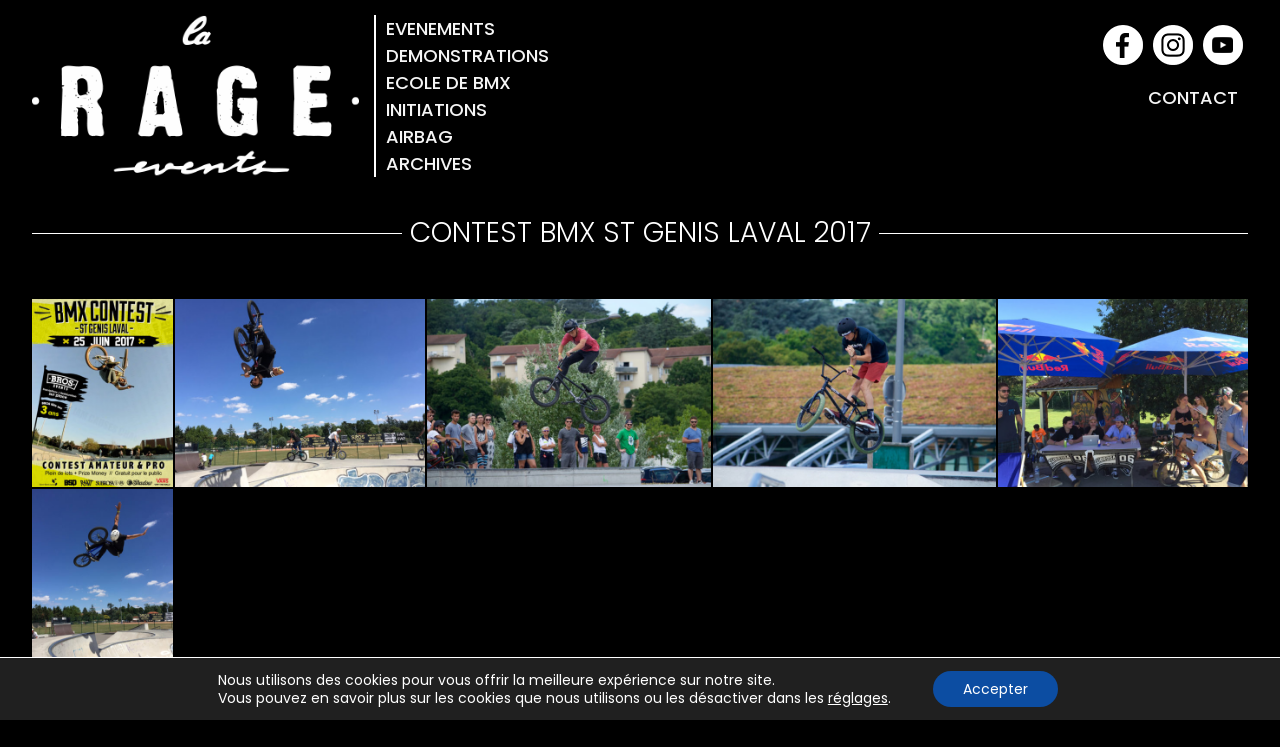

--- FILE ---
content_type: text/html; charset=UTF-8
request_url: https://larage-events.fr/contest-bmx-st-genis-laval-2017/
body_size: 13797
content:
<!DOCTYPE html PUBLIC "-//W3C//DTD XHTML 1.0 Transitional//EN" "http://www.w3.org/TR/xhtml1/DTD/xhtml1-transitional.dtd">
<html xmlns="http://www.w3.org/1999/xhtml" lang="fr-FR">
<head profile="http://gmpg.org/xfn/11">
<meta http-equiv="Content-Type" content="text/html; charset=UTF-8" />
<meta name="viewport" content="width=device-width, initial-scale=1.0, maximum-scale=1.0, user-scalable=no"/>
<title>CONTEST BMX ST GENIS LAVAL 2017 - La Rage events</title>
<META NAME="LANGUAGE" CONTENT="FR">
<META NAME="COPYRIGHT" CONTENT="BMX">
<META NAME="ROBOTS" CONTENT="All">
<link rel="stylesheet" href="https://larage-events.fr/wp-content/themes/larage/style.css" type="text/css" media="screen" />
<link rel="stylesheet" href="https://larage-events.fr/wp-content/themes/larage/animations.css" type="text/css" media="screen" />
<link rel="stylesheet" href="https://larage-events.fr/wp-content/themes/larage/animate.css" type="text/css" media="screen" />
<link href="https://fonts.googleapis.com/css?family=Poppins:200,200i,300,300i,400,400i,500,500i,700,700i,900,900i" rel="stylesheet">
<link href="https://fonts.googleapis.com/css?family=Belleza&display=swap" rel="stylesheet">
<link href="https://fonts.googleapis.com/css?family=Dancing+Script:400,700&display=swap" rel="stylesheet">
<link rel="alternate" type="application/rss+xml" title="Flux RSS LA RAGE EVENTS" href="https://larage-events.fr/feed/" />
<link rel="alternate" type="application/atom+xml" title="FLux Atom LA RAGE EVENTS" href="https://larage-events.fr/feed/atom/" />
<link rel="pingback" href="https://larage-events.fr/xmlrpc.php" />
<link rel="apple-touch-icon" sizes="180x180" href="/favicon/apple-touch-icon.png">
<link rel="icon" type="image/png" sizes="32x32" href="/favicon/favicon-32x32.png">
<link rel="icon" type="image/png" sizes="16x16" href="/favicon/favicon-16x16.png">
<link rel="manifest" href="/favicon/site.webmanifest">
<link rel="mask-icon" href="/favicon/safari-pinned-tab.svg" color="#000000">
<meta name="msapplication-TileColor" content="#000000">
<meta name="theme-color" content="#000000">	
<script type='text/javascript' src='https://code.jquery.com/jquery-1.9.0.min.js?ver=1.9.0'></script>
<script type="text/javascript" src="https://larage-events.fr/wp-content/themes/larage/js/scrolltotop.js"></script>
<link rel="stylesheet" href="https://maxcdn.bootstrapcdn.com/font-awesome/4.4.0/css/font-awesome.min.css">
<meta name='robots' content='index, follow, max-image-preview:large, max-snippet:-1, max-video-preview:-1' />

	<!-- This site is optimized with the Yoast SEO plugin v26.8 - https://yoast.com/product/yoast-seo-wordpress/ -->
	<link rel="canonical" href="https://larage-events.fr/contest-bmx-st-genis-laval-2017/" />
	<meta property="og:locale" content="fr_FR" />
	<meta property="og:type" content="article" />
	<meta property="og:title" content="CONTEST BMX ST GENIS LAVAL 2017 - La Rage events" />
	<meta property="og:description" content="&nbsp;" />
	<meta property="og:url" content="https://larage-events.fr/contest-bmx-st-genis-laval-2017/" />
	<meta property="og:site_name" content="La Rage events" />
	<meta property="article:published_time" content="2020-06-14T13:23:23+00:00" />
	<meta property="article:modified_time" content="2020-06-18T12:20:07+00:00" />
	<meta property="og:image" content="https://larage-events.fr/wp-content/uploads/2020/04/ST_GENIS.jpg" />
	<meta property="og:image:width" content="1000" />
	<meta property="og:image:height" content="563" />
	<meta property="og:image:type" content="image/jpeg" />
	<meta name="author" content="Fabien Conry" />
	<meta name="twitter:card" content="summary_large_image" />
	<meta name="twitter:label1" content="Écrit par" />
	<meta name="twitter:data1" content="Fabien Conry" />
	<script type="application/ld+json" class="yoast-schema-graph">{"@context":"https://schema.org","@graph":[{"@type":"Article","@id":"https://larage-events.fr/contest-bmx-st-genis-laval-2017/#article","isPartOf":{"@id":"https://larage-events.fr/contest-bmx-st-genis-laval-2017/"},"author":{"name":"Fabien Conry","@id":"https://larage-events.fr/#/schema/person/5cd48ef7dec05dd82fc47d9f95c83ada"},"headline":"CONTEST BMX ST GENIS LAVAL 2017","datePublished":"2020-06-14T13:23:23+00:00","dateModified":"2020-06-18T12:20:07+00:00","mainEntityOfPage":{"@id":"https://larage-events.fr/contest-bmx-st-genis-laval-2017/"},"wordCount":10,"image":{"@id":"https://larage-events.fr/contest-bmx-st-genis-laval-2017/#primaryimage"},"thumbnailUrl":"https://larage-events.fr/wp-content/uploads/2020/04/ST_GENIS.jpg","articleSection":["EVENEMENTS"],"inLanguage":"fr-FR"},{"@type":"WebPage","@id":"https://larage-events.fr/contest-bmx-st-genis-laval-2017/","url":"https://larage-events.fr/contest-bmx-st-genis-laval-2017/","name":"CONTEST BMX ST GENIS LAVAL 2017 - La Rage events","isPartOf":{"@id":"https://larage-events.fr/#website"},"primaryImageOfPage":{"@id":"https://larage-events.fr/contest-bmx-st-genis-laval-2017/#primaryimage"},"image":{"@id":"https://larage-events.fr/contest-bmx-st-genis-laval-2017/#primaryimage"},"thumbnailUrl":"https://larage-events.fr/wp-content/uploads/2020/04/ST_GENIS.jpg","datePublished":"2020-06-14T13:23:23+00:00","dateModified":"2020-06-18T12:20:07+00:00","author":{"@id":"https://larage-events.fr/#/schema/person/5cd48ef7dec05dd82fc47d9f95c83ada"},"breadcrumb":{"@id":"https://larage-events.fr/contest-bmx-st-genis-laval-2017/#breadcrumb"},"inLanguage":"fr-FR","potentialAction":[{"@type":"ReadAction","target":["https://larage-events.fr/contest-bmx-st-genis-laval-2017/"]}]},{"@type":"ImageObject","inLanguage":"fr-FR","@id":"https://larage-events.fr/contest-bmx-st-genis-laval-2017/#primaryimage","url":"https://larage-events.fr/wp-content/uploads/2020/04/ST_GENIS.jpg","contentUrl":"https://larage-events.fr/wp-content/uploads/2020/04/ST_GENIS.jpg","width":1000,"height":563},{"@type":"BreadcrumbList","@id":"https://larage-events.fr/contest-bmx-st-genis-laval-2017/#breadcrumb","itemListElement":[{"@type":"ListItem","position":1,"name":"Accueil","item":"https://larage-events.fr/"},{"@type":"ListItem","position":2,"name":"CONTEST BMX ST GENIS LAVAL 2017"}]},{"@type":"WebSite","@id":"https://larage-events.fr/#website","url":"https://larage-events.fr/","name":"La Rage events","description":"Nous organisons des événements de sports extrêmes","potentialAction":[{"@type":"SearchAction","target":{"@type":"EntryPoint","urlTemplate":"https://larage-events.fr/?s={search_term_string}"},"query-input":{"@type":"PropertyValueSpecification","valueRequired":true,"valueName":"search_term_string"}}],"inLanguage":"fr-FR"},{"@type":"Person","@id":"https://larage-events.fr/#/schema/person/5cd48ef7dec05dd82fc47d9f95c83ada","name":"Fabien Conry","url":"https://larage-events.fr/author/fabien-conry/"}]}</script>
	<!-- / Yoast SEO plugin. -->


<link rel="alternate" title="oEmbed (JSON)" type="application/json+oembed" href="https://larage-events.fr/wp-json/oembed/1.0/embed?url=https%3A%2F%2Flarage-events.fr%2Fcontest-bmx-st-genis-laval-2017%2F" />
<link rel="alternate" title="oEmbed (XML)" type="text/xml+oembed" href="https://larage-events.fr/wp-json/oembed/1.0/embed?url=https%3A%2F%2Flarage-events.fr%2Fcontest-bmx-st-genis-laval-2017%2F&#038;format=xml" />
<style id='wp-img-auto-sizes-contain-inline-css' type='text/css'>
img:is([sizes=auto i],[sizes^="auto," i]){contain-intrinsic-size:3000px 1500px}
/*# sourceURL=wp-img-auto-sizes-contain-inline-css */
</style>
<style id='wp-emoji-styles-inline-css' type='text/css'>

	img.wp-smiley, img.emoji {
		display: inline !important;
		border: none !important;
		box-shadow: none !important;
		height: 1em !important;
		width: 1em !important;
		margin: 0 0.07em !important;
		vertical-align: -0.1em !important;
		background: none !important;
		padding: 0 !important;
	}
/*# sourceURL=wp-emoji-styles-inline-css */
</style>
<style id='wp-block-library-inline-css' type='text/css'>
:root{--wp-block-synced-color:#7a00df;--wp-block-synced-color--rgb:122,0,223;--wp-bound-block-color:var(--wp-block-synced-color);--wp-editor-canvas-background:#ddd;--wp-admin-theme-color:#007cba;--wp-admin-theme-color--rgb:0,124,186;--wp-admin-theme-color-darker-10:#006ba1;--wp-admin-theme-color-darker-10--rgb:0,107,160.5;--wp-admin-theme-color-darker-20:#005a87;--wp-admin-theme-color-darker-20--rgb:0,90,135;--wp-admin-border-width-focus:2px}@media (min-resolution:192dpi){:root{--wp-admin-border-width-focus:1.5px}}.wp-element-button{cursor:pointer}:root .has-very-light-gray-background-color{background-color:#eee}:root .has-very-dark-gray-background-color{background-color:#313131}:root .has-very-light-gray-color{color:#eee}:root .has-very-dark-gray-color{color:#313131}:root .has-vivid-green-cyan-to-vivid-cyan-blue-gradient-background{background:linear-gradient(135deg,#00d084,#0693e3)}:root .has-purple-crush-gradient-background{background:linear-gradient(135deg,#34e2e4,#4721fb 50%,#ab1dfe)}:root .has-hazy-dawn-gradient-background{background:linear-gradient(135deg,#faaca8,#dad0ec)}:root .has-subdued-olive-gradient-background{background:linear-gradient(135deg,#fafae1,#67a671)}:root .has-atomic-cream-gradient-background{background:linear-gradient(135deg,#fdd79a,#004a59)}:root .has-nightshade-gradient-background{background:linear-gradient(135deg,#330968,#31cdcf)}:root .has-midnight-gradient-background{background:linear-gradient(135deg,#020381,#2874fc)}:root{--wp--preset--font-size--normal:16px;--wp--preset--font-size--huge:42px}.has-regular-font-size{font-size:1em}.has-larger-font-size{font-size:2.625em}.has-normal-font-size{font-size:var(--wp--preset--font-size--normal)}.has-huge-font-size{font-size:var(--wp--preset--font-size--huge)}.has-text-align-center{text-align:center}.has-text-align-left{text-align:left}.has-text-align-right{text-align:right}.has-fit-text{white-space:nowrap!important}#end-resizable-editor-section{display:none}.aligncenter{clear:both}.items-justified-left{justify-content:flex-start}.items-justified-center{justify-content:center}.items-justified-right{justify-content:flex-end}.items-justified-space-between{justify-content:space-between}.screen-reader-text{border:0;clip-path:inset(50%);height:1px;margin:-1px;overflow:hidden;padding:0;position:absolute;width:1px;word-wrap:normal!important}.screen-reader-text:focus{background-color:#ddd;clip-path:none;color:#444;display:block;font-size:1em;height:auto;left:5px;line-height:normal;padding:15px 23px 14px;text-decoration:none;top:5px;width:auto;z-index:100000}html :where(.has-border-color){border-style:solid}html :where([style*=border-top-color]){border-top-style:solid}html :where([style*=border-right-color]){border-right-style:solid}html :where([style*=border-bottom-color]){border-bottom-style:solid}html :where([style*=border-left-color]){border-left-style:solid}html :where([style*=border-width]){border-style:solid}html :where([style*=border-top-width]){border-top-style:solid}html :where([style*=border-right-width]){border-right-style:solid}html :where([style*=border-bottom-width]){border-bottom-style:solid}html :where([style*=border-left-width]){border-left-style:solid}html :where(img[class*=wp-image-]){height:auto;max-width:100%}:where(figure){margin:0 0 1em}html :where(.is-position-sticky){--wp-admin--admin-bar--position-offset:var(--wp-admin--admin-bar--height,0px)}@media screen and (max-width:600px){html :where(.is-position-sticky){--wp-admin--admin-bar--position-offset:0px}}

/*# sourceURL=wp-block-library-inline-css */
</style><style id='global-styles-inline-css' type='text/css'>
:root{--wp--preset--aspect-ratio--square: 1;--wp--preset--aspect-ratio--4-3: 4/3;--wp--preset--aspect-ratio--3-4: 3/4;--wp--preset--aspect-ratio--3-2: 3/2;--wp--preset--aspect-ratio--2-3: 2/3;--wp--preset--aspect-ratio--16-9: 16/9;--wp--preset--aspect-ratio--9-16: 9/16;--wp--preset--color--black: #000000;--wp--preset--color--cyan-bluish-gray: #abb8c3;--wp--preset--color--white: #ffffff;--wp--preset--color--pale-pink: #f78da7;--wp--preset--color--vivid-red: #cf2e2e;--wp--preset--color--luminous-vivid-orange: #ff6900;--wp--preset--color--luminous-vivid-amber: #fcb900;--wp--preset--color--light-green-cyan: #7bdcb5;--wp--preset--color--vivid-green-cyan: #00d084;--wp--preset--color--pale-cyan-blue: #8ed1fc;--wp--preset--color--vivid-cyan-blue: #0693e3;--wp--preset--color--vivid-purple: #9b51e0;--wp--preset--gradient--vivid-cyan-blue-to-vivid-purple: linear-gradient(135deg,rgb(6,147,227) 0%,rgb(155,81,224) 100%);--wp--preset--gradient--light-green-cyan-to-vivid-green-cyan: linear-gradient(135deg,rgb(122,220,180) 0%,rgb(0,208,130) 100%);--wp--preset--gradient--luminous-vivid-amber-to-luminous-vivid-orange: linear-gradient(135deg,rgb(252,185,0) 0%,rgb(255,105,0) 100%);--wp--preset--gradient--luminous-vivid-orange-to-vivid-red: linear-gradient(135deg,rgb(255,105,0) 0%,rgb(207,46,46) 100%);--wp--preset--gradient--very-light-gray-to-cyan-bluish-gray: linear-gradient(135deg,rgb(238,238,238) 0%,rgb(169,184,195) 100%);--wp--preset--gradient--cool-to-warm-spectrum: linear-gradient(135deg,rgb(74,234,220) 0%,rgb(151,120,209) 20%,rgb(207,42,186) 40%,rgb(238,44,130) 60%,rgb(251,105,98) 80%,rgb(254,248,76) 100%);--wp--preset--gradient--blush-light-purple: linear-gradient(135deg,rgb(255,206,236) 0%,rgb(152,150,240) 100%);--wp--preset--gradient--blush-bordeaux: linear-gradient(135deg,rgb(254,205,165) 0%,rgb(254,45,45) 50%,rgb(107,0,62) 100%);--wp--preset--gradient--luminous-dusk: linear-gradient(135deg,rgb(255,203,112) 0%,rgb(199,81,192) 50%,rgb(65,88,208) 100%);--wp--preset--gradient--pale-ocean: linear-gradient(135deg,rgb(255,245,203) 0%,rgb(182,227,212) 50%,rgb(51,167,181) 100%);--wp--preset--gradient--electric-grass: linear-gradient(135deg,rgb(202,248,128) 0%,rgb(113,206,126) 100%);--wp--preset--gradient--midnight: linear-gradient(135deg,rgb(2,3,129) 0%,rgb(40,116,252) 100%);--wp--preset--font-size--small: 13px;--wp--preset--font-size--medium: 20px;--wp--preset--font-size--large: 36px;--wp--preset--font-size--x-large: 42px;--wp--preset--spacing--20: 0.44rem;--wp--preset--spacing--30: 0.67rem;--wp--preset--spacing--40: 1rem;--wp--preset--spacing--50: 1.5rem;--wp--preset--spacing--60: 2.25rem;--wp--preset--spacing--70: 3.38rem;--wp--preset--spacing--80: 5.06rem;--wp--preset--shadow--natural: 6px 6px 9px rgba(0, 0, 0, 0.2);--wp--preset--shadow--deep: 12px 12px 50px rgba(0, 0, 0, 0.4);--wp--preset--shadow--sharp: 6px 6px 0px rgba(0, 0, 0, 0.2);--wp--preset--shadow--outlined: 6px 6px 0px -3px rgb(255, 255, 255), 6px 6px rgb(0, 0, 0);--wp--preset--shadow--crisp: 6px 6px 0px rgb(0, 0, 0);}:where(.is-layout-flex){gap: 0.5em;}:where(.is-layout-grid){gap: 0.5em;}body .is-layout-flex{display: flex;}.is-layout-flex{flex-wrap: wrap;align-items: center;}.is-layout-flex > :is(*, div){margin: 0;}body .is-layout-grid{display: grid;}.is-layout-grid > :is(*, div){margin: 0;}:where(.wp-block-columns.is-layout-flex){gap: 2em;}:where(.wp-block-columns.is-layout-grid){gap: 2em;}:where(.wp-block-post-template.is-layout-flex){gap: 1.25em;}:where(.wp-block-post-template.is-layout-grid){gap: 1.25em;}.has-black-color{color: var(--wp--preset--color--black) !important;}.has-cyan-bluish-gray-color{color: var(--wp--preset--color--cyan-bluish-gray) !important;}.has-white-color{color: var(--wp--preset--color--white) !important;}.has-pale-pink-color{color: var(--wp--preset--color--pale-pink) !important;}.has-vivid-red-color{color: var(--wp--preset--color--vivid-red) !important;}.has-luminous-vivid-orange-color{color: var(--wp--preset--color--luminous-vivid-orange) !important;}.has-luminous-vivid-amber-color{color: var(--wp--preset--color--luminous-vivid-amber) !important;}.has-light-green-cyan-color{color: var(--wp--preset--color--light-green-cyan) !important;}.has-vivid-green-cyan-color{color: var(--wp--preset--color--vivid-green-cyan) !important;}.has-pale-cyan-blue-color{color: var(--wp--preset--color--pale-cyan-blue) !important;}.has-vivid-cyan-blue-color{color: var(--wp--preset--color--vivid-cyan-blue) !important;}.has-vivid-purple-color{color: var(--wp--preset--color--vivid-purple) !important;}.has-black-background-color{background-color: var(--wp--preset--color--black) !important;}.has-cyan-bluish-gray-background-color{background-color: var(--wp--preset--color--cyan-bluish-gray) !important;}.has-white-background-color{background-color: var(--wp--preset--color--white) !important;}.has-pale-pink-background-color{background-color: var(--wp--preset--color--pale-pink) !important;}.has-vivid-red-background-color{background-color: var(--wp--preset--color--vivid-red) !important;}.has-luminous-vivid-orange-background-color{background-color: var(--wp--preset--color--luminous-vivid-orange) !important;}.has-luminous-vivid-amber-background-color{background-color: var(--wp--preset--color--luminous-vivid-amber) !important;}.has-light-green-cyan-background-color{background-color: var(--wp--preset--color--light-green-cyan) !important;}.has-vivid-green-cyan-background-color{background-color: var(--wp--preset--color--vivid-green-cyan) !important;}.has-pale-cyan-blue-background-color{background-color: var(--wp--preset--color--pale-cyan-blue) !important;}.has-vivid-cyan-blue-background-color{background-color: var(--wp--preset--color--vivid-cyan-blue) !important;}.has-vivid-purple-background-color{background-color: var(--wp--preset--color--vivid-purple) !important;}.has-black-border-color{border-color: var(--wp--preset--color--black) !important;}.has-cyan-bluish-gray-border-color{border-color: var(--wp--preset--color--cyan-bluish-gray) !important;}.has-white-border-color{border-color: var(--wp--preset--color--white) !important;}.has-pale-pink-border-color{border-color: var(--wp--preset--color--pale-pink) !important;}.has-vivid-red-border-color{border-color: var(--wp--preset--color--vivid-red) !important;}.has-luminous-vivid-orange-border-color{border-color: var(--wp--preset--color--luminous-vivid-orange) !important;}.has-luminous-vivid-amber-border-color{border-color: var(--wp--preset--color--luminous-vivid-amber) !important;}.has-light-green-cyan-border-color{border-color: var(--wp--preset--color--light-green-cyan) !important;}.has-vivid-green-cyan-border-color{border-color: var(--wp--preset--color--vivid-green-cyan) !important;}.has-pale-cyan-blue-border-color{border-color: var(--wp--preset--color--pale-cyan-blue) !important;}.has-vivid-cyan-blue-border-color{border-color: var(--wp--preset--color--vivid-cyan-blue) !important;}.has-vivid-purple-border-color{border-color: var(--wp--preset--color--vivid-purple) !important;}.has-vivid-cyan-blue-to-vivid-purple-gradient-background{background: var(--wp--preset--gradient--vivid-cyan-blue-to-vivid-purple) !important;}.has-light-green-cyan-to-vivid-green-cyan-gradient-background{background: var(--wp--preset--gradient--light-green-cyan-to-vivid-green-cyan) !important;}.has-luminous-vivid-amber-to-luminous-vivid-orange-gradient-background{background: var(--wp--preset--gradient--luminous-vivid-amber-to-luminous-vivid-orange) !important;}.has-luminous-vivid-orange-to-vivid-red-gradient-background{background: var(--wp--preset--gradient--luminous-vivid-orange-to-vivid-red) !important;}.has-very-light-gray-to-cyan-bluish-gray-gradient-background{background: var(--wp--preset--gradient--very-light-gray-to-cyan-bluish-gray) !important;}.has-cool-to-warm-spectrum-gradient-background{background: var(--wp--preset--gradient--cool-to-warm-spectrum) !important;}.has-blush-light-purple-gradient-background{background: var(--wp--preset--gradient--blush-light-purple) !important;}.has-blush-bordeaux-gradient-background{background: var(--wp--preset--gradient--blush-bordeaux) !important;}.has-luminous-dusk-gradient-background{background: var(--wp--preset--gradient--luminous-dusk) !important;}.has-pale-ocean-gradient-background{background: var(--wp--preset--gradient--pale-ocean) !important;}.has-electric-grass-gradient-background{background: var(--wp--preset--gradient--electric-grass) !important;}.has-midnight-gradient-background{background: var(--wp--preset--gradient--midnight) !important;}.has-small-font-size{font-size: var(--wp--preset--font-size--small) !important;}.has-medium-font-size{font-size: var(--wp--preset--font-size--medium) !important;}.has-large-font-size{font-size: var(--wp--preset--font-size--large) !important;}.has-x-large-font-size{font-size: var(--wp--preset--font-size--x-large) !important;}
/*# sourceURL=global-styles-inline-css */
</style>

<style id='classic-theme-styles-inline-css' type='text/css'>
/*! This file is auto-generated */
.wp-block-button__link{color:#fff;background-color:#32373c;border-radius:9999px;box-shadow:none;text-decoration:none;padding:calc(.667em + 2px) calc(1.333em + 2px);font-size:1.125em}.wp-block-file__button{background:#32373c;color:#fff;text-decoration:none}
/*# sourceURL=/wp-includes/css/classic-themes.min.css */
</style>
<link rel='stylesheet' id='contact-form-7-signature-addon-css' href='https://larage-events.fr/wp-content/plugins/contact-form-7-signature-addon/public/css/style.css?ver=1681133198' type='text/css' media='all' />
<link rel='stylesheet' id='contact-form-7-css' href='https://larage-events.fr/wp-content/plugins/contact-form-7/includes/css/styles.css?ver=1681133198' type='text/css' media='all' />
<link rel='stylesheet' id='rgg-simplelightbox-css' href='https://larage-events.fr/wp-content/plugins/responsive-gallery-grid/lib/simplelightbox/simplelightbox.min.css?ver=1681133198' type='text/css' media='all' />
<link rel='stylesheet' id='slickstyle-css' href='https://larage-events.fr/wp-content/plugins/responsive-gallery-grid/lib/slick/slick.1.9.0.min.css?ver=1681133198' type='text/css' media='all' />
<link rel='stylesheet' id='slick-theme-css' href='https://larage-events.fr/wp-content/plugins/responsive-gallery-grid/lib/slick/slick-theme.css?ver=1681133198' type='text/css' media='all' />
<link rel='stylesheet' id='rgg-style-css' href='https://larage-events.fr/wp-content/plugins/responsive-gallery-grid/css/style.css?ver=1681133198' type='text/css' media='all' />
<link rel='stylesheet' id='fancybox-css' href='https://larage-events.fr/wp-content/plugins/easy-fancybox/fancybox/1.5.4/jquery.fancybox.min.css?ver=1681133198' type='text/css' media='screen' />
<link rel='stylesheet' id='moove_gdpr_frontend-css' href='https://larage-events.fr/wp-content/plugins/gdpr-cookie-compliance/dist/styles/gdpr-main-nf.css?ver=1681133198' type='text/css' media='all' />
<style id='moove_gdpr_frontend-inline-css' type='text/css'>
				#moove_gdpr_cookie_modal .moove-gdpr-modal-content .moove-gdpr-tab-main h3.tab-title, 
				#moove_gdpr_cookie_modal .moove-gdpr-modal-content .moove-gdpr-tab-main span.tab-title,
				#moove_gdpr_cookie_modal .moove-gdpr-modal-content .moove-gdpr-modal-left-content #moove-gdpr-menu li a, 
				#moove_gdpr_cookie_modal .moove-gdpr-modal-content .moove-gdpr-modal-left-content #moove-gdpr-menu li button,
				#moove_gdpr_cookie_modal .moove-gdpr-modal-content .moove-gdpr-modal-left-content .moove-gdpr-branding-cnt a,
				#moove_gdpr_cookie_modal .moove-gdpr-modal-content .moove-gdpr-modal-footer-content .moove-gdpr-button-holder a.mgbutton, 
				#moove_gdpr_cookie_modal .moove-gdpr-modal-content .moove-gdpr-modal-footer-content .moove-gdpr-button-holder button.mgbutton,
				#moove_gdpr_cookie_modal .cookie-switch .cookie-slider:after, 
				#moove_gdpr_cookie_modal .cookie-switch .slider:after, 
				#moove_gdpr_cookie_modal .switch .cookie-slider:after, 
				#moove_gdpr_cookie_modal .switch .slider:after,
				#moove_gdpr_cookie_info_bar .moove-gdpr-info-bar-container .moove-gdpr-info-bar-content p, 
				#moove_gdpr_cookie_info_bar .moove-gdpr-info-bar-container .moove-gdpr-info-bar-content p a,
				#moove_gdpr_cookie_info_bar .moove-gdpr-info-bar-container .moove-gdpr-info-bar-content a.mgbutton, 
				#moove_gdpr_cookie_info_bar .moove-gdpr-info-bar-container .moove-gdpr-info-bar-content button.mgbutton,
				#moove_gdpr_cookie_modal .moove-gdpr-modal-content .moove-gdpr-tab-main .moove-gdpr-tab-main-content h1, 
				#moove_gdpr_cookie_modal .moove-gdpr-modal-content .moove-gdpr-tab-main .moove-gdpr-tab-main-content h2, 
				#moove_gdpr_cookie_modal .moove-gdpr-modal-content .moove-gdpr-tab-main .moove-gdpr-tab-main-content h3, 
				#moove_gdpr_cookie_modal .moove-gdpr-modal-content .moove-gdpr-tab-main .moove-gdpr-tab-main-content h4, 
				#moove_gdpr_cookie_modal .moove-gdpr-modal-content .moove-gdpr-tab-main .moove-gdpr-tab-main-content h5, 
				#moove_gdpr_cookie_modal .moove-gdpr-modal-content .moove-gdpr-tab-main .moove-gdpr-tab-main-content h6,
				#moove_gdpr_cookie_modal .moove-gdpr-modal-content.moove_gdpr_modal_theme_v2 .moove-gdpr-modal-title .tab-title,
				#moove_gdpr_cookie_modal .moove-gdpr-modal-content.moove_gdpr_modal_theme_v2 .moove-gdpr-tab-main h3.tab-title, 
				#moove_gdpr_cookie_modal .moove-gdpr-modal-content.moove_gdpr_modal_theme_v2 .moove-gdpr-tab-main span.tab-title,
				#moove_gdpr_cookie_modal .moove-gdpr-modal-content.moove_gdpr_modal_theme_v2 .moove-gdpr-branding-cnt a {
					font-weight: inherit				}
			#moove_gdpr_cookie_modal,#moove_gdpr_cookie_info_bar,.gdpr_cookie_settings_shortcode_content{font-family:inherit}#moove_gdpr_save_popup_settings_button{background-color:#373737;color:#fff}#moove_gdpr_save_popup_settings_button:hover{background-color:#000}#moove_gdpr_cookie_info_bar .moove-gdpr-info-bar-container .moove-gdpr-info-bar-content a.mgbutton,#moove_gdpr_cookie_info_bar .moove-gdpr-info-bar-container .moove-gdpr-info-bar-content button.mgbutton{background-color:#0c4da2}#moove_gdpr_cookie_modal .moove-gdpr-modal-content .moove-gdpr-modal-footer-content .moove-gdpr-button-holder a.mgbutton,#moove_gdpr_cookie_modal .moove-gdpr-modal-content .moove-gdpr-modal-footer-content .moove-gdpr-button-holder button.mgbutton,.gdpr_cookie_settings_shortcode_content .gdpr-shr-button.button-green{background-color:#0c4da2;border-color:#0c4da2}#moove_gdpr_cookie_modal .moove-gdpr-modal-content .moove-gdpr-modal-footer-content .moove-gdpr-button-holder a.mgbutton:hover,#moove_gdpr_cookie_modal .moove-gdpr-modal-content .moove-gdpr-modal-footer-content .moove-gdpr-button-holder button.mgbutton:hover,.gdpr_cookie_settings_shortcode_content .gdpr-shr-button.button-green:hover{background-color:#fff;color:#0c4da2}#moove_gdpr_cookie_modal .moove-gdpr-modal-content .moove-gdpr-modal-close i,#moove_gdpr_cookie_modal .moove-gdpr-modal-content .moove-gdpr-modal-close span.gdpr-icon{background-color:#0c4da2;border:1px solid #0c4da2}#moove_gdpr_cookie_info_bar span.moove-gdpr-infobar-allow-all.focus-g,#moove_gdpr_cookie_info_bar span.moove-gdpr-infobar-allow-all:focus,#moove_gdpr_cookie_info_bar button.moove-gdpr-infobar-allow-all.focus-g,#moove_gdpr_cookie_info_bar button.moove-gdpr-infobar-allow-all:focus,#moove_gdpr_cookie_info_bar span.moove-gdpr-infobar-reject-btn.focus-g,#moove_gdpr_cookie_info_bar span.moove-gdpr-infobar-reject-btn:focus,#moove_gdpr_cookie_info_bar button.moove-gdpr-infobar-reject-btn.focus-g,#moove_gdpr_cookie_info_bar button.moove-gdpr-infobar-reject-btn:focus,#moove_gdpr_cookie_info_bar span.change-settings-button.focus-g,#moove_gdpr_cookie_info_bar span.change-settings-button:focus,#moove_gdpr_cookie_info_bar button.change-settings-button.focus-g,#moove_gdpr_cookie_info_bar button.change-settings-button:focus{-webkit-box-shadow:0 0 1px 3px #0c4da2;-moz-box-shadow:0 0 1px 3px #0c4da2;box-shadow:0 0 1px 3px #0c4da2}#moove_gdpr_cookie_modal .moove-gdpr-modal-content .moove-gdpr-modal-close i:hover,#moove_gdpr_cookie_modal .moove-gdpr-modal-content .moove-gdpr-modal-close span.gdpr-icon:hover,#moove_gdpr_cookie_info_bar span[data-href]>u.change-settings-button{color:#0c4da2}#moove_gdpr_cookie_modal .moove-gdpr-modal-content .moove-gdpr-modal-left-content #moove-gdpr-menu li.menu-item-selected a span.gdpr-icon,#moove_gdpr_cookie_modal .moove-gdpr-modal-content .moove-gdpr-modal-left-content #moove-gdpr-menu li.menu-item-selected button span.gdpr-icon{color:inherit}#moove_gdpr_cookie_modal .moove-gdpr-modal-content .moove-gdpr-modal-left-content #moove-gdpr-menu li a span.gdpr-icon,#moove_gdpr_cookie_modal .moove-gdpr-modal-content .moove-gdpr-modal-left-content #moove-gdpr-menu li button span.gdpr-icon{color:inherit}#moove_gdpr_cookie_modal .gdpr-acc-link{line-height:0;font-size:0;color:transparent;position:absolute}#moove_gdpr_cookie_modal .moove-gdpr-modal-content .moove-gdpr-modal-close:hover i,#moove_gdpr_cookie_modal .moove-gdpr-modal-content .moove-gdpr-modal-left-content #moove-gdpr-menu li a,#moove_gdpr_cookie_modal .moove-gdpr-modal-content .moove-gdpr-modal-left-content #moove-gdpr-menu li button,#moove_gdpr_cookie_modal .moove-gdpr-modal-content .moove-gdpr-modal-left-content #moove-gdpr-menu li button i,#moove_gdpr_cookie_modal .moove-gdpr-modal-content .moove-gdpr-modal-left-content #moove-gdpr-menu li a i,#moove_gdpr_cookie_modal .moove-gdpr-modal-content .moove-gdpr-tab-main .moove-gdpr-tab-main-content a:hover,#moove_gdpr_cookie_info_bar.moove-gdpr-dark-scheme .moove-gdpr-info-bar-container .moove-gdpr-info-bar-content a.mgbutton:hover,#moove_gdpr_cookie_info_bar.moove-gdpr-dark-scheme .moove-gdpr-info-bar-container .moove-gdpr-info-bar-content button.mgbutton:hover,#moove_gdpr_cookie_info_bar.moove-gdpr-dark-scheme .moove-gdpr-info-bar-container .moove-gdpr-info-bar-content a:hover,#moove_gdpr_cookie_info_bar.moove-gdpr-dark-scheme .moove-gdpr-info-bar-container .moove-gdpr-info-bar-content button:hover,#moove_gdpr_cookie_info_bar.moove-gdpr-dark-scheme .moove-gdpr-info-bar-container .moove-gdpr-info-bar-content span.change-settings-button:hover,#moove_gdpr_cookie_info_bar.moove-gdpr-dark-scheme .moove-gdpr-info-bar-container .moove-gdpr-info-bar-content button.change-settings-button:hover,#moove_gdpr_cookie_info_bar.moove-gdpr-dark-scheme .moove-gdpr-info-bar-container .moove-gdpr-info-bar-content u.change-settings-button:hover,#moove_gdpr_cookie_info_bar span[data-href]>u.change-settings-button,#moove_gdpr_cookie_info_bar.moove-gdpr-dark-scheme .moove-gdpr-info-bar-container .moove-gdpr-info-bar-content a.mgbutton.focus-g,#moove_gdpr_cookie_info_bar.moove-gdpr-dark-scheme .moove-gdpr-info-bar-container .moove-gdpr-info-bar-content button.mgbutton.focus-g,#moove_gdpr_cookie_info_bar.moove-gdpr-dark-scheme .moove-gdpr-info-bar-container .moove-gdpr-info-bar-content a.focus-g,#moove_gdpr_cookie_info_bar.moove-gdpr-dark-scheme .moove-gdpr-info-bar-container .moove-gdpr-info-bar-content button.focus-g,#moove_gdpr_cookie_info_bar.moove-gdpr-dark-scheme .moove-gdpr-info-bar-container .moove-gdpr-info-bar-content a.mgbutton:focus,#moove_gdpr_cookie_info_bar.moove-gdpr-dark-scheme .moove-gdpr-info-bar-container .moove-gdpr-info-bar-content button.mgbutton:focus,#moove_gdpr_cookie_info_bar.moove-gdpr-dark-scheme .moove-gdpr-info-bar-container .moove-gdpr-info-bar-content a:focus,#moove_gdpr_cookie_info_bar.moove-gdpr-dark-scheme .moove-gdpr-info-bar-container .moove-gdpr-info-bar-content button:focus,#moove_gdpr_cookie_info_bar.moove-gdpr-dark-scheme .moove-gdpr-info-bar-container .moove-gdpr-info-bar-content span.change-settings-button.focus-g,span.change-settings-button:focus,button.change-settings-button.focus-g,button.change-settings-button:focus,#moove_gdpr_cookie_info_bar.moove-gdpr-dark-scheme .moove-gdpr-info-bar-container .moove-gdpr-info-bar-content u.change-settings-button.focus-g,#moove_gdpr_cookie_info_bar.moove-gdpr-dark-scheme .moove-gdpr-info-bar-container .moove-gdpr-info-bar-content u.change-settings-button:focus{color:#0c4da2}#moove_gdpr_cookie_modal .moove-gdpr-branding.focus-g span,#moove_gdpr_cookie_modal .moove-gdpr-modal-content .moove-gdpr-tab-main a.focus-g,#moove_gdpr_cookie_modal .moove-gdpr-modal-content .moove-gdpr-tab-main .gdpr-cd-details-toggle.focus-g{color:#0c4da2}#moove_gdpr_cookie_modal.gdpr_lightbox-hide{display:none}
/*# sourceURL=moove_gdpr_frontend-inline-css */
</style>
<script type="text/javascript" src="https://larage-events.fr/wp-content/plugins/contact-form-7-signature-addon/public/js/signature_pad.min.js?ver=1681133198" id="contact-form-7-signature-addon-signature-js"></script>
<script type="text/javascript" src="https://larage-events.fr/wp-includes/js/jquery/jquery.min.js?ver=1681133198" id="jquery-core-js"></script>
<script type="text/javascript" src="https://larage-events.fr/wp-includes/js/jquery/jquery-migrate.min.js?ver=1681133198" id="jquery-migrate-js"></script>
<script type="text/javascript" src="https://larage-events.fr/wp-content/plugins/contact-form-7-signature-addon/public/js/scripts.js?ver=1681133198" id="contact-form-7-signature-addon-js"></script>
<link rel="https://api.w.org/" href="https://larage-events.fr/wp-json/" /><link rel="alternate" title="JSON" type="application/json" href="https://larage-events.fr/wp-json/wp/v2/posts/960" /><link rel="EditURI" type="application/rsd+xml" title="RSD" href="https://larage-events.fr/xmlrpc.php?rsd" />
<link rel='shortlink' href='https://larage-events.fr/?p=960' />
</head>

<body class="wp-singular post-template-default single single-post postid-960 single-format-standard wp-theme-larage">
<div style="width:100%;height:15px;display:block;float:left"></div>
<div class="header-site"><!-- header -->
<div class="container no-padding">
	<div class="header-bloc-logo">
		<div class="logo animatedspeed fadeInDown">
			<a href="https://larage-events.fr/" title="Accueil LA RAGE EVENTS" /><img src="https://larage-events.fr/wp-content/themes/larage/images/logo-head.png" title="Accueil LA RAGE EVENTS" /></a>
		</div>
	</div> <!-- fin bloc logo -->
	<div class="header-bloc-menu">
		<div class="lemenu">
			<div id="catmenu" class="primary-nav"><ul id="menu-menu-principal" class="menu"><li id="menu-item-740" class="menu-item menu-item-type-taxonomy menu-item-object-category current-post-ancestor current-menu-parent current-post-parent menu-item-740"><a href="https://larage-events.fr/category/evenements/">EVENEMENTS</a></li>
<li id="menu-item-741" class="menu-item menu-item-type-taxonomy menu-item-object-category menu-item-741"><a href="https://larage-events.fr/category/demonstrations/">DEMONSTRATIONS</a></li>
<li id="menu-item-742" class="menu-item menu-item-type-taxonomy menu-item-object-category menu-item-742"><a href="https://larage-events.fr/category/ecole-de-bmx/">ECOLE DE BMX</a></li>
<li id="menu-item-744" class="menu-item menu-item-type-taxonomy menu-item-object-category menu-item-744"><a href="https://larage-events.fr/category/initiations/">INITIATIONS</a></li>
<li id="menu-item-745" class="menu-item menu-item-type-taxonomy menu-item-object-category menu-item-745"><a href="https://larage-events.fr/category/airbag/">AIRBAG</a></li>
<li id="menu-item-851" class="menu-item menu-item-type-post_type menu-item-object-page menu-item-851"><a href="https://larage-events.fr/archives/">ARCHIVES</a></li>
</ul></div>		</div>
	</div>
	<div class="header-bloc-social">
		
		<div class="head-social">
		<div class="foot-fb"><a href="https://www.facebook.com/LA.RAGE.EVENTS/" target="_blank"><img src="https://larage-events.fr/wp-content/themes/larage/images/5px.gif" width="50" height="55" title="Facebook LA RAGE EVENTS" /></a></div>
		<div class="foot-insta"><a href="https://www.instagram.com/larageevents/?hl=fr" target="_blank"><img src="https://larage-events.fr/wp-content/themes/larage/images/5px.gif" width="50" height="55" title="Instagram LA RAGE EVENTS" /></a></div>
		<div class="foot-youtube"><a href="https://www.youtube.com/channel/UCKgenD_oJZpDWDC7bJCdjLg" target="_blank"><img src="https://larage-events.fr/wp-content/themes/larage/images/5px.gif" width="50" height="55" title="Youtube LA RAGE EVENTS" /></a></div>
		</div>
		
		<div class="liencontact">
			<a href="http://larage-events.fr/contacts/">CONTACT</a>
		</div>
		
	</div>
</div>
</div><!-- fin header -->
<div style="width:100%;height:15px;display:block;float:left"></div>
    <div class="clear"></div>
	
<div class="clear"></div>

<div class="container">
<div class="row">


<!-- titre -->
<h1><span>CONTEST BMX ST GENIS LAVAL 2017</span></h1>

<!-- artcile -->

<div class="post post-960 type-post status-publish format-standard has-post-thumbnail hentry category-evenements" id="post-960">

<div class="entry">
<p>&nbsp;</p>
<div class="rgg-container" data-rgg-id="1">    <div class="rgg-imagegrid captions-title captions-effect-none " data-rgg-id="1">
                    <a href="https://larage-events.fr/wp-content/uploads/2020/04/WEB-506x672.jpg" data-rel="rgg" rel="rgg" title="" class="rgg-disabled size-medium rgg-img" data-src="https://larage-events.fr/wp-content/uploads/2020/04/WEB-332x441.jpg" data-ratio="0.75283446712018" data-height="441" data-width="332" aria-label="">
                            </a>
                    <a href="https://larage-events.fr/wp-content/uploads/2020/04/Chris-GRAUX.jpg" data-rel="rgg" rel="rgg" title="" class="rgg-disabled size-medium rgg-img" data-src="https://larage-events.fr/wp-content/uploads/2020/04/Chris-GRAUX-588x441.jpg" data-ratio="1.3333333333333" data-height="441" data-width="588" aria-label="">
                            </a>
                    <a href="https://larage-events.fr/wp-content/uploads/2020/04/DSC_0049.jpeg" data-rel="rgg" rel="rgg" title="" class="rgg-disabled size-medium rgg-img" data-src="https://larage-events.fr/wp-content/uploads/2020/04/DSC_0049-666x441.jpeg" data-ratio="1.5102040816327" data-height="441" data-width="666" aria-label="">
                            </a>
                    <a href="https://larage-events.fr/wp-content/uploads/2020/04/DSC_0080.jpeg" data-rel="rgg" rel="rgg" title="" class="rgg-disabled size-medium rgg-img" data-src="https://larage-events.fr/wp-content/uploads/2020/04/DSC_0080-666x441.jpeg" data-ratio="1.5102040816327" data-height="441" data-width="666" aria-label="">
                            </a>
                    <a href="https://larage-events.fr/wp-content/uploads/2020/04/IMG_6727.jpg" data-rel="rgg" rel="rgg" title="" class="rgg-disabled size-medium rgg-img" data-src="https://larage-events.fr/wp-content/uploads/2020/04/IMG_6727-588x441.jpg" data-ratio="1.3333333333333" data-height="441" data-width="588" aria-label="">
                            </a>
                    <a href="https://larage-events.fr/wp-content/uploads/2020/04/Thibaut-PANAVILLE-504x672.jpg" data-rel="rgg" rel="rgg" title="" class="rgg-disabled size-medium rgg-img" data-src="https://larage-events.fr/wp-content/uploads/2020/04/Thibaut-PANAVILLE-331x441.jpg" data-ratio="0.75056689342404" data-height="441" data-width="331" aria-label="">
                            </a>
            </div>
</div>

<div class="clear"></div>
</div>

<div class="clear"></div>
					
</div>

<!-- fin article -->
	
<div style="margin:0 0 15px 0;text-align:right;">Le 14 juin 2020 par La Rage Events.</div>
</div>
</div>


<!-- FOOTER -->
<div class="clear"></div>	
<div id="footer-container"><!-- debut footer container -->


<div class="container">
<div class="row">
<div class:"col-xs-12">

	<div class="foot-social">
		<div class="foot-tiret"><img src="https://larage-events.fr/wp-content/themes/larage/images/foot-tiret-gauche.png" width="50" height="55"/></div>
		<div class="foot-fb"><a href="https://www.facebook.com/LA.RAGE.EVENTS/" target="_blank"><img src="https://larage-events.fr/wp-content/themes/larage/images/5px.gif" width="50" height="55" title="Facebook LA RAGE EVENTS" /></a></div>
		<div class="foot-insta"><a href="https://www.instagram.com/larageevents/?hl=fr" target="_blank"><img src="https://larage-events.fr/wp-content/themes/larage/images/5px.gif" width="50" height="55" title="Instagram LA RAGE EVENTS" /></a></div>
		<div class="foot-youtube"><a href="https://www.youtube.com/channel/UCKgenD_oJZpDWDC7bJCdjLg" target="_blank"><img src="https://larage-events.fr/wp-content/themes/larage/images/5px.gif" width="50" height="55" title="Youtube LA RAGE EVENTS" /></a></div>
		<div class="foot-tiret"><img src="https://larage-events.fr/wp-content/themes/larage/images/foot-tiret-droit.png" width="50" height="55"/></div>

	</div>
	</div>
	</div>
	
	<div class="row">
	<div class="col-xs-12 col-md-2" style="text-align:center">
  				<center><a href="https://larage-events.fr/" title="Accueil LA RAGE EVENTS" /><img src="https://larage-events.fr/wp-content/themes/larage/images/logo-head.png" title="Accueil LA RAGE EVENTS" /></a></center>				
	</div>
	<div class="col-xs-12 col-md-10">
	<p style="text-align:left;font-size:14px;text-align: justify;">Créée en 2009, LA RAGE est une association qui produit/organise différents types d’évènements de sports extrêmes principalement en France.
Nous participons au développement des cultures urbaines au travers de l’organisation de démonstrations, d’initiations et d’une école de BMX.</p>
	<p style="text-align:left;font-size:14px;text-align: justify;">LA RAGE s’investit dans des évènements pour le compte de collectivités, municipalités, associations et entreprises privées.
L’objectif principal est de contribuer au rayonnement des cultures undergrounds. Nous travaillons en partenariat avec la société BROS pour la mise en place des manifestations.
</p>
	</div>
	</div>
	
	<div>
	<p style="font-family: 'Poppins', sans-serif !important;font-size:16px;margin-top:10px !important;padding-top:0 !important;">
		<font style="color:#f6f6f6">&#8212;</font> LA RAGE EVENTS &#8226; 74 Cours de la Liberté, 69003 LYON &#8226; Tél. 06 24 28 26 63 <font style="color:#f6f6f6">&#8212;</font>
	</p>

	<p style="font-size:13px">
		Copyright &copy; 2026 La Rage events. Tous droits réservés. <a href="https://larage-events.fr/politique-de-confidentialite/">Politique de confidentialité</a>.
	</p>
	</div>
		

	</div>

</div>
	


<div id="fb-root"></div>


<script type="speculationrules">
{"prefetch":[{"source":"document","where":{"and":[{"href_matches":"/*"},{"not":{"href_matches":["/wp-*.php","/wp-admin/*","/wp-content/uploads/*","/wp-content/*","/wp-content/plugins/*","/wp-content/themes/larage/*","/*\\?(.+)"]}},{"not":{"selector_matches":"a[rel~=\"nofollow\"]"}},{"not":{"selector_matches":".no-prefetch, .no-prefetch a"}}]},"eagerness":"conservative"}]}
</script>
	<!--copyscapeskip-->
	<aside id="moove_gdpr_cookie_info_bar" class="moove-gdpr-info-bar-hidden moove-gdpr-align-center moove-gdpr-dark-scheme gdpr_infobar_postion_bottom" aria-label="Bannière de cookies GDPR" style="display: none;">
	<div class="moove-gdpr-info-bar-container">
		<div class="moove-gdpr-info-bar-content">
		
<div class="moove-gdpr-cookie-notice">
  <p>Nous utilisons des cookies pour vous offrir la meilleure expérience sur notre site.</p>
<p>Vous pouvez en savoir plus sur les cookies que nous utilisons ou les désactiver dans les <button  aria-haspopup="true" data-href="#moove_gdpr_cookie_modal" class="change-settings-button">réglages</button>.</p>
</div>
<!--  .moove-gdpr-cookie-notice -->
		
<div class="moove-gdpr-button-holder">
			<button class="mgbutton moove-gdpr-infobar-allow-all gdpr-fbo-0" aria-label="Accepter" >Accepter</button>
		</div>
<!--  .button-container -->
		</div>
		<!-- moove-gdpr-info-bar-content -->
	</div>
	<!-- moove-gdpr-info-bar-container -->
	</aside>
	<!-- #moove_gdpr_cookie_info_bar -->
	<!--/copyscapeskip-->
<script type="text/javascript" src="https://larage-events.fr/wp-includes/js/dist/hooks.min.js?ver=1681133198" id="wp-hooks-js"></script>
<script type="text/javascript" src="https://larage-events.fr/wp-includes/js/dist/i18n.min.js?ver=1681133198" id="wp-i18n-js"></script>
<script type="text/javascript" id="wp-i18n-js-after">
/* <![CDATA[ */
wp.i18n.setLocaleData( { 'text direction\u0004ltr': [ 'ltr' ] } );
//# sourceURL=wp-i18n-js-after
/* ]]> */
</script>
<script type="text/javascript" src="https://larage-events.fr/wp-content/plugins/contact-form-7/includes/swv/js/index.js?ver=1681133198" id="swv-js"></script>
<script type="text/javascript" id="contact-form-7-js-translations">
/* <![CDATA[ */
( function( domain, translations ) {
	var localeData = translations.locale_data[ domain ] || translations.locale_data.messages;
	localeData[""].domain = domain;
	wp.i18n.setLocaleData( localeData, domain );
} )( "contact-form-7", {"translation-revision-date":"2025-02-06 12:02:14+0000","generator":"GlotPress\/4.0.1","domain":"messages","locale_data":{"messages":{"":{"domain":"messages","plural-forms":"nplurals=2; plural=n > 1;","lang":"fr"},"This contact form is placed in the wrong place.":["Ce formulaire de contact est plac\u00e9 dans un mauvais endroit."],"Error:":["Erreur\u00a0:"]}},"comment":{"reference":"includes\/js\/index.js"}} );
//# sourceURL=contact-form-7-js-translations
/* ]]> */
</script>
<script type="text/javascript" id="contact-form-7-js-before">
/* <![CDATA[ */
var wpcf7 = {
    "api": {
        "root": "https:\/\/larage-events.fr\/wp-json\/",
        "namespace": "contact-form-7\/v1"
    }
};
//# sourceURL=contact-form-7-js-before
/* ]]> */
</script>
<script type="text/javascript" src="https://larage-events.fr/wp-content/plugins/contact-form-7/includes/js/index.js?ver=1681133198" id="contact-form-7-js"></script>
<script type="text/javascript" src="https://larage-events.fr/wp-content/plugins/easy-fancybox/vendor/purify.min.js?ver=1681133198" id="fancybox-purify-js"></script>
<script type="text/javascript" id="jquery-fancybox-js-extra">
/* <![CDATA[ */
var efb_i18n = {"close":"Close","next":"Next","prev":"Previous","startSlideshow":"Start slideshow","toggleSize":"Toggle size"};
//# sourceURL=jquery-fancybox-js-extra
/* ]]> */
</script>
<script type="text/javascript" src="https://larage-events.fr/wp-content/plugins/easy-fancybox/fancybox/1.5.4/jquery.fancybox.min.js?ver=1681133198" id="jquery-fancybox-js"></script>
<script type="text/javascript" id="jquery-fancybox-js-after">
/* <![CDATA[ */
var fb_timeout, fb_opts={'autoScale':true,'showCloseButton':true,'margin':20,'pixelRatio':'false','centerOnScroll':false,'enableEscapeButton':true,'overlayShow':true,'hideOnOverlayClick':true,'minVpHeight':320,'disableCoreLightbox':'true','enableBlockControls':'true','fancybox_openBlockControls':'true' };
if(typeof easy_fancybox_handler==='undefined'){
var easy_fancybox_handler=function(){
jQuery([".nolightbox","a.wp-block-file__button","a.pin-it-button","a[href*='pinterest.com\/pin\/create']","a[href*='facebook.com\/share']","a[href*='twitter.com\/share']"].join(',')).addClass('nofancybox');
jQuery('a.fancybox-close').on('click',function(e){e.preventDefault();jQuery.fancybox.close()});
/* IMG */
						var unlinkedImageBlocks=jQuery(".wp-block-image > img:not(.nofancybox,figure.nofancybox>img)");
						unlinkedImageBlocks.wrap(function() {
							var href = jQuery( this ).attr( "src" );
							return "<a href='" + href + "'></a>";
						});
var fb_IMG_select=jQuery('a[href*=".jpg" i]:not(.nofancybox,li.nofancybox>a,figure.nofancybox>a),area[href*=".jpg" i]:not(.nofancybox),a[href*=".png" i]:not(.nofancybox,li.nofancybox>a,figure.nofancybox>a),area[href*=".png" i]:not(.nofancybox),a[href*=".webp" i]:not(.nofancybox,li.nofancybox>a,figure.nofancybox>a),area[href*=".webp" i]:not(.nofancybox)');
fb_IMG_select.addClass('fancybox image');
var fb_IMG_sections=jQuery('.gallery,.wp-block-gallery,.tiled-gallery,.wp-block-jetpack-tiled-gallery,.ngg-galleryoverview,.ngg-imagebrowser,.nextgen_pro_blog_gallery,.nextgen_pro_film,.nextgen_pro_horizontal_filmstrip,.ngg-pro-masonry-wrapper,.ngg-pro-mosaic-container,.nextgen_pro_sidescroll,.nextgen_pro_slideshow,.nextgen_pro_thumbnail_grid,.tiled-gallery');
fb_IMG_sections.each(function(){jQuery(this).find(fb_IMG_select).attr('rel','gallery-'+fb_IMG_sections.index(this));});
jQuery('a.fancybox,area.fancybox,.fancybox>a').each(function(){jQuery(this).fancybox(jQuery.extend(true,{},fb_opts,{'transition':'elastic','transitionIn':'elastic','easingIn':'easeOutBack','transitionOut':'elastic','easingOut':'easeInBack','opacity':false,'hideOnContentClick':false,'titleShow':true,'titlePosition':'over','titleFromAlt':true,'showNavArrows':true,'enableKeyboardNav':true,'cyclic':false,'mouseWheel':'false'}))});
};};
jQuery(easy_fancybox_handler);jQuery(document).on('post-load',easy_fancybox_handler);

//# sourceURL=jquery-fancybox-js-after
/* ]]> */
</script>
<script type="text/javascript" src="https://larage-events.fr/wp-content/plugins/easy-fancybox/vendor/jquery.easing.min.js?ver=1681133198" id="jquery-easing-js"></script>
<script type="text/javascript" id="moove_gdpr_frontend-js-extra">
/* <![CDATA[ */
var moove_frontend_gdpr_scripts = {"ajaxurl":"https://larage-events.fr/wp-admin/admin-ajax.php","post_id":"960","plugin_dir":"https://larage-events.fr/wp-content/plugins/gdpr-cookie-compliance","show_icons":"all","is_page":"","ajax_cookie_removal":"false","strict_init":"2","enabled_default":{"strict":2,"third_party":0,"advanced":0,"performance":0,"preference":0},"geo_location":"false","force_reload":"false","is_single":"1","hide_save_btn":"false","current_user":"0","cookie_expiration":"365","script_delay":"2000","close_btn_action":"1","close_btn_rdr":"","scripts_defined":"{\"cache\":true,\"header\":\"\",\"body\":\"\",\"footer\":\"\",\"thirdparty\":{\"header\":\"\",\"body\":\"\",\"footer\":\"\"},\"strict\":{\"header\":\"\",\"body\":\"\",\"footer\":\"\"},\"advanced\":{\"header\":\"\",\"body\":\"\",\"footer\":\"\"}}","gdpr_scor":"true","wp_lang":"","wp_consent_api":"false","gdpr_nonce":"bef4e0dfae"};
//# sourceURL=moove_gdpr_frontend-js-extra
/* ]]> */
</script>
<script type="text/javascript" src="https://larage-events.fr/wp-content/plugins/gdpr-cookie-compliance/dist/scripts/main.js?ver=1681133198" id="moove_gdpr_frontend-js"></script>
<script type="text/javascript" id="moove_gdpr_frontend-js-after">
/* <![CDATA[ */
var gdpr_consent__strict = "true"
var gdpr_consent__thirdparty = "false"
var gdpr_consent__advanced = "false"
var gdpr_consent__performance = "false"
var gdpr_consent__preference = "false"
var gdpr_consent__cookies = "strict"
//# sourceURL=moove_gdpr_frontend-js-after
/* ]]> */
</script>
<script type="text/javascript" id="rgg-main-js-extra">
/* <![CDATA[ */
var rgg_params = {"1":{"gallery_instance":"1","type":"rgg","class":"","rel":"rgg","ids":"1010,1005,1006,1007,1008,1009","fid":"","margin":"2","scale":"1.1","maxrowheight":"200","rowspan":"0","intime":"100","outtime":"100","captions":"title","captions_effect":"none","captions_intime":"0","captions_outtime":"0","linked_image_size":"large","lightbox":"disabled","lastrowbehavior":"last_row_same_height","effect":"bubble","order":"ASC","orderby":"post__in","link":"file","id":"960","size":"medium","include":"1010,1005,1006,1007,1008,1009","exclude":""},"rgg_is_pro":""};
//# sourceURL=rgg-main-js-extra
/* ]]> */
</script>
<script type="text/javascript" src="https://larage-events.fr/wp-content/plugins/responsive-gallery-grid/js/main.js?ver=1681133198" id="rgg-main-js"></script>
<script id="wp-emoji-settings" type="application/json">
{"baseUrl":"https://s.w.org/images/core/emoji/17.0.2/72x72/","ext":".png","svgUrl":"https://s.w.org/images/core/emoji/17.0.2/svg/","svgExt":".svg","source":{"concatemoji":"https://larage-events.fr/wp-includes/js/wp-emoji-release.min.js?ver=1681133198"}}
</script>
<script type="module">
/* <![CDATA[ */
/*! This file is auto-generated */
const a=JSON.parse(document.getElementById("wp-emoji-settings").textContent),o=(window._wpemojiSettings=a,"wpEmojiSettingsSupports"),s=["flag","emoji"];function i(e){try{var t={supportTests:e,timestamp:(new Date).valueOf()};sessionStorage.setItem(o,JSON.stringify(t))}catch(e){}}function c(e,t,n){e.clearRect(0,0,e.canvas.width,e.canvas.height),e.fillText(t,0,0);t=new Uint32Array(e.getImageData(0,0,e.canvas.width,e.canvas.height).data);e.clearRect(0,0,e.canvas.width,e.canvas.height),e.fillText(n,0,0);const a=new Uint32Array(e.getImageData(0,0,e.canvas.width,e.canvas.height).data);return t.every((e,t)=>e===a[t])}function p(e,t){e.clearRect(0,0,e.canvas.width,e.canvas.height),e.fillText(t,0,0);var n=e.getImageData(16,16,1,1);for(let e=0;e<n.data.length;e++)if(0!==n.data[e])return!1;return!0}function u(e,t,n,a){switch(t){case"flag":return n(e,"\ud83c\udff3\ufe0f\u200d\u26a7\ufe0f","\ud83c\udff3\ufe0f\u200b\u26a7\ufe0f")?!1:!n(e,"\ud83c\udde8\ud83c\uddf6","\ud83c\udde8\u200b\ud83c\uddf6")&&!n(e,"\ud83c\udff4\udb40\udc67\udb40\udc62\udb40\udc65\udb40\udc6e\udb40\udc67\udb40\udc7f","\ud83c\udff4\u200b\udb40\udc67\u200b\udb40\udc62\u200b\udb40\udc65\u200b\udb40\udc6e\u200b\udb40\udc67\u200b\udb40\udc7f");case"emoji":return!a(e,"\ud83e\u1fac8")}return!1}function f(e,t,n,a){let r;const o=(r="undefined"!=typeof WorkerGlobalScope&&self instanceof WorkerGlobalScope?new OffscreenCanvas(300,150):document.createElement("canvas")).getContext("2d",{willReadFrequently:!0}),s=(o.textBaseline="top",o.font="600 32px Arial",{});return e.forEach(e=>{s[e]=t(o,e,n,a)}),s}function r(e){var t=document.createElement("script");t.src=e,t.defer=!0,document.head.appendChild(t)}a.supports={everything:!0,everythingExceptFlag:!0},new Promise(t=>{let n=function(){try{var e=JSON.parse(sessionStorage.getItem(o));if("object"==typeof e&&"number"==typeof e.timestamp&&(new Date).valueOf()<e.timestamp+604800&&"object"==typeof e.supportTests)return e.supportTests}catch(e){}return null}();if(!n){if("undefined"!=typeof Worker&&"undefined"!=typeof OffscreenCanvas&&"undefined"!=typeof URL&&URL.createObjectURL&&"undefined"!=typeof Blob)try{var e="postMessage("+f.toString()+"("+[JSON.stringify(s),u.toString(),c.toString(),p.toString()].join(",")+"));",a=new Blob([e],{type:"text/javascript"});const r=new Worker(URL.createObjectURL(a),{name:"wpTestEmojiSupports"});return void(r.onmessage=e=>{i(n=e.data),r.terminate(),t(n)})}catch(e){}i(n=f(s,u,c,p))}t(n)}).then(e=>{for(const n in e)a.supports[n]=e[n],a.supports.everything=a.supports.everything&&a.supports[n],"flag"!==n&&(a.supports.everythingExceptFlag=a.supports.everythingExceptFlag&&a.supports[n]);var t;a.supports.everythingExceptFlag=a.supports.everythingExceptFlag&&!a.supports.flag,a.supports.everything||((t=a.source||{}).concatemoji?r(t.concatemoji):t.wpemoji&&t.twemoji&&(r(t.twemoji),r(t.wpemoji)))});
//# sourceURL=https://larage-events.fr/wp-includes/js/wp-emoji-loader.min.js
/* ]]> */
</script>

    
	<!--copyscapeskip-->
	<!-- V1 -->
	<dialog id="moove_gdpr_cookie_modal" class="gdpr_lightbox-hide" aria-modal="true" aria-label="Écran des réglages GDPR">
	<div class="moove-gdpr-modal-content moove-clearfix logo-position-left moove_gdpr_modal_theme_v1">
		    
		<button class="moove-gdpr-modal-close" autofocus aria-label="Fermer les réglages des cookies GDPR">
			<span class="gdpr-sr-only">Fermer les réglages des cookies GDPR</span>
			<span class="gdpr-icon moovegdpr-arrow-close"></span>
		</button>
				<div class="moove-gdpr-modal-left-content">
		
<div class="moove-gdpr-company-logo-holder">
	<img src="https://www.larage-events.fr/wp-content/themes/larage/images/rgpd-logo.jpg" alt="La Rage events"     class="img-responsive" />
</div>
<!--  .moove-gdpr-company-logo-holder -->
		<ul id="moove-gdpr-menu">
			
<li class="menu-item-on menu-item-privacy_overview menu-item-selected">
	<button data-href="#privacy_overview" class="moove-gdpr-tab-nav" aria-label="Résumé de la politique de confidentialité">
	<span class="gdpr-nav-tab-title">Résumé de la politique de confidentialité</span>
	</button>
</li>

	<li class="menu-item-strict-necessary-cookies menu-item-off">
	<button data-href="#strict-necessary-cookies" class="moove-gdpr-tab-nav" aria-label="Cookies strictement nécessaires">
		<span class="gdpr-nav-tab-title">Cookies strictement nécessaires</span>
	</button>
	</li>





	<li class="menu-item-moreinfo menu-item-off">
	<button data-href="#cookie_policy_modal" class="moove-gdpr-tab-nav" aria-label="Politique de confidentialité">
		<span class="gdpr-nav-tab-title">Politique de confidentialité</span>
	</button>
	</li>
		</ul>
		
<div class="moove-gdpr-branding-cnt">
			<a href="https://wordpress.org/plugins/gdpr-cookie-compliance/" rel="noopener noreferrer" target="_blank" class='moove-gdpr-branding'>Powered by&nbsp; <span>GDPR Cookie Compliance</span></a>
		</div>
<!--  .moove-gdpr-branding -->
		</div>
		<!--  .moove-gdpr-modal-left-content -->
		<div class="moove-gdpr-modal-right-content">
		<div class="moove-gdpr-modal-title">
			 
		</div>
		<!-- .moove-gdpr-modal-ritle -->
		<div class="main-modal-content">

			<div class="moove-gdpr-tab-content">
			
<div id="privacy_overview" class="moove-gdpr-tab-main">
		<span class="tab-title">Résumé de la politique de confidentialité</span>
		<div class="moove-gdpr-tab-main-content">
	<p>Respect de la vie privée et des données personnelles</p>
<p>En aucun cas, les données recueillies (email via le formulaire de contact ou numéros de téléphone) via le site www.larage-events.fr ne seront cédées ou vendues à des tiers et ne feront l’objet d’aucun transfert en dehors du territoire de l’Union Européenne.</p>
<p>Les données recueillies seront conservées 36 mois :</p>
<ul>
<li>à compter de la collecte ou du dernier contact pour les prospects,</li>
<li>à compter de la fin de la relation commerciale pour les clients.</li>
</ul>
<p>Conformément à la loi « informatique et libertés » du 6 janvier 1978 modifiée, vous disposez des droits d’interrogation, d’accès, de rectification et de suppression aux informations qui vous concernent.</p>
<p>Pour l’exercer, adressez-nous un courriel à : contact@larage-events.fr ou bien un courrier postal adressé à : LA RAGE EVENTS 68 rue de Marseille 69007 LYON, France. Vous pouvez également utiliser la page <a href="https://larage-events.fr/politique-de-confidentialite/" target="_blank" rel="noopener">Politique de confidentialité</a> pour les exporter ou les supprimer.</p>
		</div>
	<!--  .moove-gdpr-tab-main-content -->

</div>
<!-- #privacy_overview -->
			
  <div id="strict-necessary-cookies" class="moove-gdpr-tab-main" style="display:none">
    <span class="tab-title">Cookies strictement nécessaires</span>
    <div class="moove-gdpr-tab-main-content">
      <p>Cette option doit être activée à tout moment afin que nous puissions enregistrer vos préférences pour les réglages de cookie.</p>
      <div class="moove-gdpr-status-bar gdpr-checkbox-disabled checkbox-selected">
        <div class="gdpr-cc-form-wrap">
          <div class="gdpr-cc-form-fieldset">
            <label class="cookie-switch" for="moove_gdpr_strict_cookies">    
              <span class="gdpr-sr-only">Activer ou désactiver les cookies</span>        
              <input type="checkbox" aria-label="Cookies strictement nécessaires" disabled checked="checked"  value="check" name="moove_gdpr_strict_cookies" id="moove_gdpr_strict_cookies">
              <span class="cookie-slider cookie-round gdpr-sr" data-text-enable="Activé" data-text-disabled="Désactivé">
                <span class="gdpr-sr-label">
                  <span class="gdpr-sr-enable">Activé</span>
                  <span class="gdpr-sr-disable">Désactivé</span>
                </span>
              </span>
            </label>
          </div>
          <!-- .gdpr-cc-form-fieldset -->
        </div>
        <!-- .gdpr-cc-form-wrap -->
      </div>
      <!-- .moove-gdpr-status-bar -->
                                              
    </div>
    <!--  .moove-gdpr-tab-main-content -->
  </div>
  <!-- #strict-necesarry-cookies -->
			
			
									
	<div id="cookie_policy_modal" class="moove-gdpr-tab-main" style="display:none">
	<span class="tab-title">Politique de confidentialité</span>
	<div class="moove-gdpr-tab-main-content">
		<p>Plus d'information sur notre <a href="https://larage-events.fr/politique-de-confidentialite/" target="_blank" rel="noopener">Politique de confidentialité</a></p>
		 
	</div>
	<!--  .moove-gdpr-tab-main-content -->
	</div>
			</div>
			<!--  .moove-gdpr-tab-content -->
		</div>
		<!--  .main-modal-content -->
		<div class="moove-gdpr-modal-footer-content">
			<div class="moove-gdpr-button-holder">
						<button class="mgbutton moove-gdpr-modal-allow-all button-visible" aria-label="Tout activer">Tout activer</button>
								<button class="mgbutton moove-gdpr-modal-save-settings button-visible" aria-label="Enregistrer les réglages">Enregistrer les réglages</button>
				</div>
<!--  .moove-gdpr-button-holder -->
		</div>
		<!--  .moove-gdpr-modal-footer-content -->
		</div>
		<!--  .moove-gdpr-modal-right-content -->

		<div class="moove-clearfix"></div>

	</div>
	<!--  .moove-gdpr-modal-content -->
	</dialog>
	<!-- #moove_gdpr_cookie_modal -->
	<!--/copyscapeskip-->

<a href="#" class="scrollup">Scroll</a>

</body>
</html> 

--- FILE ---
content_type: text/css
request_url: https://larage-events.fr/wp-content/themes/larage/style.css
body_size: 7506
content:
/*
Theme Name: LA RAGE EVENTS
Theme URI: http://www.cldesigns.fr
Author: Cyrille Lecointe Graphic + Web Designs
Author URI: http://www.cldesigns.fr
Description: Thème responsive LA RAGE EVENTS.
*/

/* BOOSTRAP CSS */

.no-padding {padding-left:0 !important; padding-right:0 !important}
.no-padding-left {padding-left:0 !important;}
.no-padding-right {padding-right:0 !important}

.no-margin {padding-left:0 !important; padding-right:0 !important}
.no-margin-left {padding-left:0 !important;}
.no-margin-right {padding-right:0 !important}

.container {margin-right: auto;margin-left: auto;padding-left: 15px;padding-right: 15px;background-color:#000; }
.container:before, .container:after {content: " "; /* 1 */ display: table; /* 2 */ }
.container:after {clear: both; }

.row {margin-left: 0;margin-right: 0;box-sizing:border-box; }
.row:before, .row:after {content: " "; /* 1 */ display: table; /* 2 */ }
.row:after {clear: both; }

.row-forced {margin-left: -15px;margin-right: -15px;box-sizing:border-box;}

.col-xs-1, .col-xs-2, .col-xs-3, .col-xs-4, .col-xs-5, .col-xs-6, .col-xs-7, .col-xs-8, .col-xs-9, .col-xs-10, .col-xs-11, .col-xs-12, .col-sm-1, .col-sm-2, .col-sm-3, .col-sm-4, .col-sm-5, .col-sm-6, .col-sm-7, .col-sm-8, .col-sm-9, .col-sm-10, .col-sm-11, .col-sm-12, .col-md-1, .col-md-2, .col-md-3, .col-md-4, .col-md-5, .col-md-6, .col-md-7, .col-md-8, .col-md-9, .col-md-10, .col-md-11, .col-md-12, .col-lg-1, .col-lg-2, .col-lg-3, .col-lg-4, .col-lg-5, .col-lg-6, .col-lg-7, .col-lg-8, .col-lg-9, .col-lg-10, .col-lg-11, .col-lg-12 {
	position: relative;
	min-height: 1px;
	padding-left: 15px;
	padding-right: 15px;
	box-sizing:border-box;
}
.col-xs-1, .col-xs-2, .col-xs-3, .col-xs-4, .col-xs-5, .col-xs-6, .col-xs-7, .col-xs-8, .col-xs-9, .col-xs-10, .col-xs-11 {float: left; }
.col-xs-1 {width: 8.33333%; }
.col-xs-2 {width: 16.66667%; }
.col-xs-3 {width: 25%; }
.col-xs-4 {width: 33.33333%; }
.col-xs-5 {width: 41.66667%; }
.col-xs-6 {width: 50%; }
.col-xs-7 {width: 58.33333%; }
.col-xs-8 {width: 66.66667%; }
.col-xs-9 {width: 75%; }
.col-xs-10 {width: 83.33333%; }
.col-xs-11 {width: 91.66667%; }
.col-xs-12 {width: 100%; }

@media (min-width: 768px) {
	.container {max-width: 95%; }
	.row {margin-left: 0;margin-right: 0; }
	.col-sm-1, .col-sm-2, .col-sm-3, .col-sm-4, .col-sm-5, .col-sm-6, .col-sm-7, .col-sm-8, .col-sm-9, .col-sm-10, .col-sm-11 {float: left; }
	.col-sm-1 {width: 8.33333%; }
	.col-sm-2 {width: 16.66667%; }
	.col-sm-3 {width: 25%; }
	.col-sm-4 {width: 33.33333%; }
	.col-sm-5 {width: 41.66667%; }
	.col-sm-6 {width: 50%; }
	.col-sm-7 {width: 58.33333%; }
	.col-sm-8 {width: 66.66667%; }
	.col-sm-9 {width: 75%; }
	.col-sm-10 {width: 83.33333%; }
	.col-sm-11 {width: 91.66667%; }
	.col-sm-12 {width: 100%; }
}
@media (min-width: 992px) {
	.container {max-width: 95%; }
	.row {margin-left: 0;margin-right: 0; }
	.col-md-1, .col-md-2, .col-md-3, .col-md-4, .col-md-5, .col-md-6, .col-md-7, .col-md-8, .col-md-9, .col-md-10, .col-md-11 {float: left; }
	.col-md-1 {width: 8.33333%; }
	.col-md-2 {width: 16.66667%; }
	.col-md-3 {width: 25%; }
	.col-md-4 {width: 33.33333%; }
	.col-md-5 {width: 41.66667%; }
	.col-md-6 {width: 50%; }
	.col-md-7 {width: 58.33333%; }
	.col-md-8 {width: 66.66667%; }
	.col-md-9 {width: 75%; }
	.col-md-10 {width: 83.33333%; }
	.col-md-11 {width: 91.66667%; }
	.col-md-12 {width: 100%; }
}
@media (min-width: 1200px) {
	.container {max-width: 95%; }
	.row {margin-left: 0;margin-right: 0; }
	.col-lg-1, .col-lg-2, .col-lg-3, .col-lg-4, .col-lg-5, .col-lg-6, .col-lg-7, .col-lg-8, .col-lg-9, .col-lg-10, .col-lg-11 {float: left; }
	.col-lg-1 {width: 8.33333%; }
	.col-lg-2 {width: 16.66667%; }
	.col-lg-3 {width: 25%; }
	.col-lg-4 {width: 33.33333%; }
	.col-lg-5 {width: 41.66667%; }
	.col-lg-6 {width: 50%; }
	.col-lg-7 {width: 58.33333%; }
	.col-lg-8 {width: 66.66667%; }
	.col-lg-9 {width: 75%; }
	.col-lg-10 {width: 83.33333%; }
	.col-lg-11 {width: 91.66667%; }
	.col-lg-12 {width: 100%; }
}





/* MENU STD */
.lemenu {width:100%;display:block;float:left;position:relative;border-left:2px solid #fff;margin-left:15px;}
@media (max-width: 768px) {
	.lemenu {width:94%;margin-left:4%;}
}

.container-menu {width:100%;background-color:#000;margin:0;display:block;float:left;position:relative; }

#catmenucontainer{
	padding:0;margin: 0;position:relative;text-align:left;border:none;
	font-family: "Poppins", "Helvetica Neue", Arial, sans-serif;font-size: 16px;font-weight:500;text-transform:uppercase;
}
	
#catmenu li a, #catmenu li a:link, #catmenu li a:visited {
	color:#f6f6f6; font-family: 'Poppins', serif;font-weight:500; display:block;text-align:left;
	transition: all 0.3s;-moz-transition:all 0.3s;-webkit-transition: all 0.3s;-ms-transition: all 0.3s;-o-transition:all 0.3s;margin:0 0 0 5px;
}
#catmenu li:first-child a {
	border-left:0px solid #222;
}
#catmenu li a:hover, #catmenu li a:active { color:#ffffff}
	
#catmenu{margin: 0 auto;padding: 0;display:block;width:100%;}

#catmenu ul {text-align:left;width:100%;list-style: none;margin: 0;padding: 0;}
#catmenu li {float: none;display: block;list-style: none;margin: 0;	padding: 0;}
#catmenu li.current_page_item a {color:#fff;}
#catmenu li.current_category_item a {color:#fff;}
#catmenu li li a, #catmenu li li a:link, #catmenu li li a:visited {
	width: 220px; display:block;height:30px;margin: 0;padding: 0 0 0 5px;float: left;border-left:none;
	font-family: 'Poppins', serif;font-size: 14px;font-weight:400;text-transform:uppercase;line-height:30px;text-shadow:none;color:#fff;
	background-color:transparent; background-image:none; text-indent:0;
	transition: all 0.4s ease-in-out;-moz-transition:all 0.4s ease-in-out;-webkit-transition: all 0.4s ease-in-out;-ms-transition: all 0.4s ease-in-out;-o-transition:all 0.4s ease-in-out;
}
#catmenu li li a:hover, #catmenu li li a:active {
	color: #000;padding: 0 0 0 5px;text-indent:0;
	background-color:#c0601e;
	border-left:none transparent;border-right:none;border-bottom:none;text-shadow:none;
}

#catmenu li ul {
	z-index: 9999;position: absolute;left: -999em;height: auto;width: 225px;margin: -10px 0 0 0;padding: 15px 5px 5px 5px;
	background-image:url(images/sub-menu.png); background-position:top left; background-repeat:no-repeat;
	opacity:0;
	transition: all 0.5s ease-in-out;-moz-transition:all 0.5s ease-in-out;-webkit-transition: all 0.5s ease-in-out;-ms-transition: all 0.5s ease-in-out;-o-transition:all 0.5s ease-in-out;
}

#catmenu li ul a {width: 140px;opacity:1.0}
#catmenu li ul ul {
    width: 225px;margin: 0px 0 0 225px;padding:5px 5px 5px 15px;
	background-image:url(images/sub-menu2.png); 
	transition: all 0.8s;-moz-transition:all 0.8s;-webkit-transition: all 0.8s;-ms-transition: all 0.8s;-o-transition:all 0.8s
}

#catmenu li li li a, #catmenu li li li a:link, #catmenu li li li a:visited {width:240px; padding:0 0 0 5px}

#catmenu li:hover ul ul, #catmenu li:hover ul ul ul, 
#catmenu li.sfhover1 ul ul, #catmenu li.sfhover1 ul ul ul {left: -999em; opacity:0;margin: -35px 0 0 200px;}
#catmenu li:hover ul, #catmenu li li:hover ul, 
#catmenu li li li:hover ul, #catmenu li.sfhover ul, 
#catmenu li li.sfhover1 ul, #catmenu li li li.sfhover1 ul {left: auto;opacity:1.0;margin:0;}
#catmenu li:hover, #catmenu li.sfhover1 { position: static;margin:0;padding:0	}


@media (min-width: 992px) {
	.container-menu {padding:0;}
	#catmenu li a, #catmenu li a:link, #catmenu li a:visited {
	font-size:18px; padding:0; margin:0 0 5px 10px;height:22px;}
	
	#catmenu li a:hover, #catmenu li a:active {margin:0 0 5px 15px;}
}


/* SITE BODY HTML */
html {margin: 0 !important;	margin-top:0 !important;padding: 0;}

body {
	margin:0;padding:0;	
	color:#f6f6f6;font-size:14px;font-family:"Poppins", "Helvetica Neue", Arial, sans-serif;font-weight:400;
	background-color:#000;
}

img {border:0;margin:0;max-width:100%;}

a, a:link {
	color:#f6f6f6;text-decoration:none;font-weight:normal;outline:none;
	}

a:hover {color:#ffffff;font-weight:normal;text-decoration:none;}
.h1home {font-family:"Poppins", "Helvetica Neue", Arial, sans-serif;background-image:none;font-size:17px;font-weight:700;text-align:left;margin:0;padding:0;}
h1 {
    margin: 20px 0;color:#ffffff;font-weight:300;
    background-image:url(images/bg-h1.png);background-size:100% 1px;background-position:center center;background-repeat:no-repeat;
    text-align:center;text-transform:uppercase;
	font-family:"Poppins", "Helvetica Neue", Arial, sans-serif;
}
h1 span {
        background-color: #000;padding:5px 8px;
}
.homeh2 h2 {
    margin: 20px 0;color:#ffffff;font-weight:300;
    background-image:url(images/bg-h1.png);background-size:100% 1px;background-position:center center;background-repeat:no-repeat;
    text-align:center;text-transform:uppercase;
	font-family:"Poppins", "Helvetica Neue", Arial, sans-serif;
}
.homeh2 h2 span {
        background-color: #fff;padding:5px 8px;
}
h2 {
    font-size: 26px;
    text-align:left;
    background-color: transparent;
    font-family:"Poppins", "Helvetica Neue", Arial, sans-serif;
    font-weight:300;
    text-transform:uppercase;
    color:#fff;
    margin:0 0 15px 0;
    letter-spacing:1px;
}

h3 {margin: 10px 0;padding:0;font-family:"Poppins", "Helvetica Neue", Arial, sans-serif;color:#ffffff;font-size:24px;text-align:left;font-weight:500;text-transform:uppercase;}
h4 {margin: 10px 0;padding:0;font-family:"Poppins", "Helvetica Neue", Arial, sans-serif;color:#ffffff;font-size:22px;text-align:left;line-height:40px;font-weight:500;text-transform:uppercase;}
h5 {margin: 8px 0;font-family:"Poppins", "Helvetica Neue", Arial, sans-serif;color:#ffffff;font-size:20px;text-align:left;font-weight:500; text-transform:uppercase;}
h6 {margin: 8px 0;font-family:"Poppins", "Helvetica Neue", Arial, sans-serif;color:#ffffff;font-size:18px;text-align:left;font-weight:500; text-transform:uppercase;}
	
pre {display:block;float:left;width:100%;height:26px;position:relative;clear:both;margin: 0 !important;padding:0 !important;font-size:5px;background: url(images/bg-break.png) repeat-x;}

blockquote{margin:1em auto ;padding:.5em 1em .1em 0;quotes:"\201C""\201D";font-size: 18px;font-style:italic;font-weight:300;color: #000; width:auto; display:table;text-align:center;}
blockquote:before{color: #fff;content:open-quote;font-size:3em;line-height:.1em;margin-right:.1em;vertical-align:-0.2em;font-family:"Times New Roman", serif;}
blockquote:after{color: #fff;content:close-quote;font-size:3em;line-height:.1em;margin-left:0;vertical-align:-0.6em;font-family:"Times New Roman", serif;}
blockquote :first-child{display:inline;}
blockquote :last-child{margin-bottom:0;}

.viewmore {
	display:block;width:100%;float:left;	position:relative;padding:3px 0 3px 28px !important;	margin:5px 0 6px 0;
	color:#000000;font-family:"Poppins", "Helvetica Neue", Arial, sans-serif;font-weight: 500 !important;	font-style: normal !important;font-size: 16px;text-align:left;text-transform:uppercase;
	background-color:transparent; background-image: url(images/bg-mylink.png); background-repeat: no-repeat; background-position: 0 0;	
	transition: all 0.4s;-moz-transition:all 0.4s;-webkit-transition: all 0.4s;-ms-transition: all 0.4s;-o-transition:all 0.4s;
}
.viewmore:hover {background-position: 0 -24px;color:#cb0000 !important;}
.viewmore a {
color:#000 !important;	font-weight: normal !important;
transition: all 0.4s;-moz-transition:all 0.4s;-webkit-transition: all 0.4s;-ms-transition: all 0.4s;-o-transition:all 0.4s;
}
.viewmore a:hover {color:#cb0000 !important;font-weight: normal !important;}
.clear {clear:both;}

img.centered  {display: block;	width:100%; height:auto;max-width: 100% !important;margin:0 auto;	}

img.alignnone {display: inline;max-width: 100% !important;margin:0 auto;}

img.alignright {display: inline;margin: 0 0 0 5px;}

img.alignleft {display: inline;margin: 0 5px 0 0;}

.aligncenter {display: block;width:100%; height:auto;margin:5px auto}

.alignright {float: right;margin: 0 0 0 10px;	}

.alignleft {float:left;margin: 0 10px 0 0;}

.wp-caption {
	text-align: center;
	background:#CECECE;
	padding: 4px 0 5px 0px;
	margin: 5px 5px ;
	}
.wp-caption img {
	margin: 0 0 5px 0;
	padding: 0;
	border: 0;
	}
.wp-caption p.wp-caption-text {
	margin: 0;padding: 0;
	font-size: 11px;	font-weight: normal;	line-height: 12px;
	}
	
/* HEADER */
.espaceaccueilhaut {width:100%;height:0px;display:block;float:left}
@media (min-width: 992px) {
	.espaceaccueilhaut {width:100%;height:15px;display:block;float:left}
}
.topheader {display:block;float:left;width:100%;heigh:40px;border-bottom:1px solid #f6f6f6}
.txt-topheader {float:right;line-height:40px;font-size:13px;text-align:right;margin-right:8px;}
.container-icon-social {float:right;}
.insta-topheader {float:right;width:40px;height:40px;background-image:url(images/insta.png);background-position:center center; background-repeat:no-repeat; }
.fb-topheader {float:right;width:40px;height:40px;background-image:url(images/fb.png);background-position:center center; background-repeat:no-repeat;}

.header-bloc-logo {width:50%;height:130px;float:left;}
.header-bloc-menu {width:50%;float:right;height:130px;}
.header-bloc-social {width:100%;float:right;height:55px;}
.header-site {
	width:100%; display:block;margin:0 0 0 0;padding:0 0 0 0;float:left;
	font-weight:normal;
	color:#fff;
	height:185px;

	}
.headhead {position:relative;padding-top:15px;}
.logo {text-align:left;margin:0 auto;display:block;position:relative;height:130px;}
.logo img {max-height:100%;}

@media (min-width: 992px) {
	.logo {text-align:left;margin:0 auto;display:block;position:relative;height:162px;}
	.header-site {height:162px;}
	.header-bloc-logo {width:327px;height:162px;float:left;}
	.header-bloc-menu {float:left;height:162px;width:300px;}
	.header-bloc-social {width:250px;float:right;height:162px;}
}

.head-social {display:block;float:left;text-align:left;width:150px;height:55px;vertical-align:bottom;margin:0 auto;}
@media (min-width: 992px) {
	.head-social {float:right;height:55px;}
}

.liencontact{display:block;float:right;width:50%;height:55px;text-align:right;}
.liencontact a {font-size:16px; font-weight:500;margin:0 10px 0 0;padding:0;line-height:55px;transition: all 0.2s ease-in-out;-moz-transition:all 0.2s ease-in-out;-webkit-transition: all 0.2s ease-in-out;-ms-transition: all 0.2s ease-in-out;-o-transition:all 0.2s ease-in-out;
}
	.liencontact a:hover {color:#fff;line-height:55px;margin:0 5px 0 0}
@media (min-width: 992px) {
	.liencontact{display:block;float:right;width:200px; height:55px;text-align:right;position:relative;vertical-align:top;}
	.liencontact a {font-size:18px; font-weight:500;margin:0 10px 0 0;padding:0;line-height:55px;transition: all 0.2s ease-in-out;-moz-transition:all 0.2s ease-in-out;-webkit-transition: all 0.2s ease-in-out;-ms-transition: all 0.2s ease-in-out;-o-transition:all 0.2s ease-in-out;
}
	.liencontact a:hover {color:#fff;line-height:55px;margin:0 5px 0 0}
}

.postfullwide {position:relative;display:block;width:100%;min-height:400px;float:left;}

/* SEARCH */
.container-search {display:block;float:left;margin:0;border:none;width:100%;}

#search {position:relative;display:block;float:right;margin:0;color:#444;font-size:14px;border:none;width:100%;}
#search input {}
#s {}

.search-field {border:none;line-height:50px;color:#848484;background-color:#efefef;width:100%;padding:0 0 0 10px;}
.search-submit {position:absolute;top:0;right:0;width:50px;height:50px;border:none;background-color:transparent;background-image: url(images/search.png);background-position: 0 0; background-repeat:no-repeat;float:right;transition: all 0.4s ease-in-out;-moz-transition:all 0.4s ease-in-out;-webkit-transition: all 0.4s ease-in-out;-ms-transition: all 0.4s ease-in-out;-o-transition:all 0.4s ease-in-out;-webkit-border-radius: 0px;-moz-border-radius: 0px; border-radius: 0px;}
.search-submit:hover {cursor:pointer;background-color:#e6e6e6;}

input:focus::-webkit-input-placeholder { color:transparent; }
input:focus:-moz-placeholder { color:transparent; } /* FF 4-18 */
input:focus::-moz-placeholder { color:transparent; } /* FF 19+ */
input:focus:-ms-input-placeholder { color:transparent; } /* IE 10+ */


/* ARTICLES */
.bloc_article {display:block;float:left;padding:0;margin:0;width:100%;height:100%;}
.bloc_article a {display:block;float:left;width:100%;height:100%;}
.post_thumbnail {display:block;position: relative;width:100%;}
.post_thumbnail img {width:100%;max-width:100%;z-index:-2;background-color:#ffffff;}
.bloc_article_titre h3 {color:#000;text-align:center;margin:0;padding:0;line-height: normal;}
.bloc_article_titre h3 a {font-size:16px;margin:10px 0 10px 0;transition: all 0.3s ease-in-out;-moz-transition:all 0.3s ease-in-out;-webkit-transition: all 0.3s ease-in-out;-ms-transition: all 0.3s ease-in-out;-o-transition:all 0.4s ease-in-out;min-height:50px;}
@media (max-width: 768px) {
	.bloc_article_titre h3 a {min-height:0}	
}


#actu {padding:0 0 20px 0; display:block;float:left;width:100%;border-bottom:1px solid #ccc;
background-color:false;background-color:#ffff;background-image:-webkit-gradient(linear, left top, left bottom, color-stop(0%, #ffffff),color-stop(100%, #f6f6f6f));
background-image:-webkit-linear-gradient(top, #ffffff,#f6f6f6);background-image:-moz-linear-gradient(top, #ffffff,#f6f6f6);
background-image:-ms-linear-gradient(top, #ffffff,#f6f6f6);background-image:-o-linear-gradient(top, #ffffff,#f6f6f6);
background-image:linear-gradient(top, #ffffff,#f6f6f6);
}
	

/* HOME */
.bloc-home a {text-decoration: none !important;margin:0;padding:0}
.bloc-home a h5 {font-family: 'Poppins', serif;text-align:center;color:#ccc;background-image:none !important;text-decoration: none !important;transition: all 0.4s ease-in-out;-moz-transition:all 0.4s ease-in-out;-webkit-transition: all 0.4s ease-in-out;-ms-transition: all 0.4s ease-in-out;-o-transition:all 0.4s ease-in-out;font-size:18px;}
.bloc-home a:hover h5 {text-align:center;color:#000;letter-spacing:1px;}
.bloc-home a img{max-width:100%;width:100%;margin:0!important}
.bloc-home .imagebloc {overflow:hidden !important;display: block;}
.bloc-home a .imagebloc {overflow:hidden;}
.bloc-home a .imagebloc img {overflow:hidden !important;
/* La transition s'applique à la fois sur la largeur et la hauteur, avec une durée d'une seconde. */
-webkit-transition: all 0.3s ease; /* Safari et Chrome */
-moz-transition: all 0.3s ease; /* Firefox */
-ms-transition: all 0.3s ease; /* Internet Explorer 9 */
-o-transition: all 0.3s ease; /* Opera */
transition: all 0.3s ease;
}
.bloc-home a:hover .imagebloc img {
/* L'image est grossie de 25% */overflow:hidden !important;
-webkit-transform:scale(1.05); /* Safari et Chrome */
-moz-transform:scale(1.05); /* Firefox */
-ms-transform:scale(1.05); /* Internet Explorer 9 */
-o-transform:scale(1.05); /* Opera */
transform:scale(1.05);
}


.bubble {
	display:block;margin:0 auto;position:relative;
    text-align:center !important;
	transition: all 0.3s ease-in-out;-moz-transition:all 0.3s ease-in-out;-webkit-transition: all 0.3s ease-in-out;-ms-transition: all 0.3s ease-in-out;-o-transition:all 0.3s ease-in-out;
	}
#roundhome h3::before{
    display:none;

}
#roundhome h3{
    position:relative;
    text-align: center;width:100%;
    color:#006BAD;
    padding:5px 0;

}
#roundhome:hover h3{
    color:#72BCAE;
}
.bubble img{
 
}
#roundhome .sow-image-container a {position:relative;display:block;max-width:100%;width:100%;height:100%;}
#roundhome .sow-image-container {
  position: relative;
    border:4px solid #006BAD;
  -webkit-border-radius: 50%;
  -moz-border-radius: 50%;
  border-radius: 50%;

  -moz-box-shadow: #ffffff 0px 0px 0px 4px inset;
  -webkit-box-shadow: #ffffff 0px 0px 0px 4px inset;
  box-shadow: #ffffff 0px 0px 0px 4px inset;
  -webkit-transition: box-shadow 0.2s ease-in;
  -moz-transition: box-shadow 0.2s ease-in;
  transition: box-shadow 0.2s ease-in;
}
#roundhome:hover .sow-image-container {
border:4px solid #72BCAE;
   
}
#roundhome .sow-image-container img {
  max-width: 100%;
  position: relative;
  z-index: -1;
  -webkit-border-radius: 50%;
  -moz-border-radius: 50%;
  border-radius: 50%;
}


#roundhome:hover {
  animation: animationFrames-bloc-bounce linear 0.8s;
  animation-iteration-count: 1;
  transform-origin: 50% 50%;
  -webkit-animation: animationFrames-bloc-bounce linear 0.8s;
  -webkit-animation-iteration-count: 1;
  -webkit-transform-origin: 50% 50%;
  -moz-animation: animationFrames-bloc-bounce linear 0.8s;
  -moz-animation-iteration-count: 1;
  -moz-transform-origin: 50% 50%;
  -o-animation: animationFrames-bloc-bounce linear 0.8s;
  -o-animation-iteration-count: 1;
  -o-transform-origin: 50% 50%;
  -ms-animation: animationFrames-bloc-bounce linear 0.8s;
  -ms-animation-iteration-count: 1;
  -ms-transform-origin: 50% 50%;
}


#home .bloc-home a h1 {
	margin:0; padding: 0;
	font-family: 'Poppins', "Helvetica Neue", Arial, sans-serif;color:#000;text-align:center !important; background-image:none; text-transform:uppercase;
	transition: all 0.4s ease-in-out;-moz-transition:all 0.4s ease-in-out;-webkit-transition: all 0.4s ease-in-out;-ms-transition: all 0.4s ease-in-out;-o-transition:all 0.4s ease-in-out;
	}
#home .bloc-home a:hover h1 {color:#ec008c}
#home .bloc-home p {
	margin:0; padding: 0;
	font-family: 'Poppins', arial, sans-serif;color:#222;font-weight:300;text-align:justify;
	}



/* READ MORE */

.readmore a {
	display:block;float:left;padding:5px;
	color:#fff; text-transform:uppercase; font-size:12px;font-weight:300;text-shadow:0 1px 0 rgba(0,0,0,0.5);
	background-color:#333;background-image: url(images/shadow-button.png);background-position: 0 0; background-repeat:repeat-x; background-size:40px 100%;
	-webkit-border-radius: 3px;-moz-border-radius: 3px; border-radius: 3px;
	-webkit-box-shadow: inset 0 1px 0 0 rgba(255,255,255,0.4), rgba(0,0,0,0.4) 0px 0px 3px; -moz-box-shadow:inset 0 1px 0 0 rgba(255,255,255,0.4), rgba(0,0,0,0.4) 0px 0px 3px;
	box-shadow:inset 0 1px 0 0 rgba(255,255,255,0.4), rgba(0,0,0,0.4) 0px 0px 3px;
	border:solid 1px rgba(0,0,0,0.3);
	transition: all 0.3s ease-in-out;-moz-transition:all 0.3s ease-in-out;-webkit-transition: all 0.3s ease-in-out;-ms-transition: all 0.3s ease-in-out;-o-transition:all 0.3s ease-in-out;
	}

.readmore a:hover {
	background-color:#b2a06e;
}


/* Main Content*/

#content {
	display:inline;height:100%;	padding:0;	margin:0;z-index:0;
	}

.postimg{
	display: block;max-width: 100%;margin: 0 auto 10px auto;padding: 5px;
	background:#f6f6f6;
}

.entry {
    margin:0 0;color:#f6f6f6;display:block;padding-bottom:30px !important;
}

.entry img {max-width: 100% !important; }	

.entry a, .entry a:link, .entry a:visited{
	color:#f6f6f6;
	font-weight:normal;
	background-color: transparent;
	text-decoration: underline;
}
.entry a:hover {
	color:#ffffff;
	font-weight:normal;
	background-color: transparent;
	text-decoration: underline;
}
.entry ul, .entry ol{ margin: 0;line-height:20px;}
.entry ul li, .entry ol li{
  list-style-position:outside;
  margin-left: 1%;	margin-bottom:5px; margin-top:5px;
  list-style-image:url(images/ul.png);line-height:20px;
}
.entry p {margin:0;padding:0;text-align:left; color:#f6f6f6;line-height:25px;font-weight:400;}

.entry hr {background-image: url("images/hr-bg.png");background-position:top left;height:2px;width:100%; background-repeat:repeat-x; padding:0;margin:10px 0;border:none !important}
.postfoot {
	background:url(images/stripe.png);
	border:1px solid #eee;
	padding:10px 10px;
	margin-top:10px;
}
.postfoot a{color:#f6f6f6;}

#author-avatar img{
	background:#ffffff;
	border:1px solid #ddd;
	padding:5px;
	margin-right:10px;
	float:left;
}

/* SIDEBAR */

.rightcol {display:block; float:right;padding:0 !important}
.sidetitl{	list-style-type:none; padding: 0; margin : 0;}
h3.sidetitl{
	margin: 0;padding:10px;list-style-type:none;
	color:#fff;font-family: "Poppins", "Helvetica Neue", Arial, sans-serif;font-size: 18px;font-weight:400;text-transform:uppercase;
	background-color:#000;background-image:url(images/glow.png);background-position:50% 1px; background-repeat:no-repeat;background-size: 300px 30px;
	}

.sidebar{
	display:block;position:relative;margin:-5px 0 15px 0 !important;padding:0;z-index:10;	
	font-size:13px;	
	}
	
.sidebar ul{margin: 0; padding: 0 ;}
.sidebar li{list-style-type: none;margin: 0;padding: 0;}

.sidebox{
	display:block;padding:0;margin:0 0 20px 0;position:relative;z-index:10;
	font-size:13px;	
	}
	
.sidebox img {max-width:100%;}

.sidebox a {transition: all 0.3s ease-in-out;-moz-transition:all 0.3s ease-in-out;-webkit-transition: all 0.3s ease-in-out;-ms-transition: all 0.3s ease-in-out;-o-transition:all 0.3s ease-in-out;}
.sidebox a:hover {}
.sidebox ul {list-style-type:none;margin:0;padding:0;}
.sidebox li{list-style-type:none;margin:0;padding:0;}
.sidebox ul ul, .sidebox ul ul ul, .sidebox ul ul ul ul  {list-style-type: none;margin: 0;padding: 0;background-repeat:no-repeat;		}
.sidebox ul li {height:100%;line-height:18px;clear:left;margin:0;list-style-type: none;border-bottom:1px dotted #b2a06e !important;}
.sidebox ul li a:link {
	padding:8px 0 10px 5px; color:#222;display:block;
	font-family: "Poppins", "Helvetica Neue", Arial, sans-serif;font-size: 14px;font-weight:400;
		
	}
.sidebox ul li a:visited {color:#222;}
.sidebox ul li a:hover {color: #b2a06e;}
.sidebox p {padding: 7px 10px;margin:0;}
.sidebox table{width:100%;text-align:center;color:#fff;}	
	
/* --- FOOTER --- */	
#footer-container {
	width:100%; padding:5px 0 15px 0; display:block;float:left;position:relative;
	background-color:#000; color:#fff;border-top:1px solid #444;
	}

#footer-container p {color:#fff; text-align:center;}
.footer {
	padding:10px 0 12px 0;margin:0; display:block; width:100%;
	color:#fff;	font-size:12px;font-weight:300;text-align:center;letter-spacing:1px;
	}
.footer a,.footer a:link {color:#fff; font-weight:300}
.footer a:hover {color:#fff; text-decoration:underline}


.foot-social {display:block;position:relative;width:250px;height:55px;vertical-align:bottom;margin:0 auto 10px auto;}
.foot-fb  {width:50px;height:55px;float:left;display:block;}
.foot-fb a {width:50px;height:55px;float:left;display:block;background-image:url(images/foot-fb.png);background-position:0 5px;background-repeat:no-repeat;transition: all 0.3s ease-in-out;-moz-transition:all 0.3s ease-in-out;-webkit-transition: all 0.2s ease-in-out;-ms-transition: all 0.2s ease-in-out;-o-transition:all 0.2s ease-in-out;}
.foot-youtube a {width:50px;height:55px;float:left;display:block;background-image:url(images/foot-youtube.png);background-position:0 5px;background-repeat:no-repeat;transition: all 0.3s ease-in-out;-moz-transition:all 0.3s ease-in-out;-webkit-transition: all 0.2s ease-in-out;-ms-transition: all 0.2s ease-in-out;-o-transition:all 0.2s ease-in-out;}
.foot-fb a:hover,.foot-insta a:hover, .foot-linkedin a:hover, .foot-youtube a:hover  {background-position:0 0px;}
.foot-insta a {width:50px;height:55px;float:left;display:block;background-image:url(images/foot-insta.png);background-position:0 5px;background-repeat:no-repeat;transition: all 0.3s ease-in-out;-moz-transition:all 0.3s ease-in-out;-webkit-transition: all 0.2s ease-in-out;-ms-transition: all 0.2s ease-in-out;-o-transition:all 0.2s ease-in-out;;}
.foot-linkedin a {width:50px;height:55px;float:left;display:block;background-image:url(images/foot-linkedin.png);background-position:0 5px;background-repeat:no-repeat;transition: all 0.3s ease-in-out;-moz-transition:all 0.3s ease-in-out;-webkit-transition: all 0.2s ease-in-out;-ms-transition: all 0.2s ease-in-out;-o-transition:all 0.2s ease-in-out;;}
.foot-tiret {width:50px;height:55px;float:left;display:block;}


/* The Navigation */
#navigation{
	position:relative;z-index:0;	margin:0 0 10px 0;padding:5px;height:27px;
	}	
	

/* NAVIGATION WP-PAGENAVI */

.wp-pagenavi{
	clear: both;
}
.wp-pagenavi span{}
.wp-pagenavi a  {
	padding: 0 !important;width:30px;height:30px;line-height:30px;display: block;float: left;margin-right: 5px;border: 2px solid #cccccc;text-align:center;background-color:transparent;
	color:#f6f6f6; text-transform:uppercase; font-size:13px;font-weight:400;
	-webkit-border-radius: 17px;-moz-border-radius: 17px; border-radius: 17px;
	transition: all 0.4s ease-in-out;-moz-transition:all 0.4s ease-in-out;-webkit-transition: all 0.4s ease-in-out;-ms-transition: all 0.4s ease-in-out;-o-transition:all 0.4s ease-in-out;
}
.wp-pagenavi a:hover {
	padding: 0 !important;width:30px !important;height:30px !important;line-height:30px !important;display: block;float: left;margin-right: 5px;border: 2px solid #858585 !important;
	background-color:#222;
	color:#ffffff; text-transform:uppercase; font-size:13px;font-weight:700;
	-webkit-border-radius: 17px;-moz-border-radius: 17px; border-radius: 17px;
	transition: all 0.4s ease-in-out;-moz-transition:all 0.4s ease-in-out;-webkit-transition: all 0.4s ease-in-out;-ms-transition: all 0.4s ease-in-out;-o-transition:all 0.4s ease-in-out;
	}
.wp-pagenavi span.current {
	padding: 0 !important;width:30px;height:30px;line-height:30px;display: block;float: left;margin-right: 5px;border: 2px solid #999999 !important; text-align:center;
	color:#ccc; text-transform:uppercase; font-size:13px;font-weight:700;
	-webkit-border-radius: 17px;-moz-border-radius: 17px; border-radius: 17px;
	transition: all 0.4s ease-in-out;-moz-transition:all 0.4s ease-in-out;-webkit-transition: all 0.4s ease-in-out;-ms-transition: all 0.4s ease-in-out;-o-transition:all 0.4s ease-in-out;
	}
.wp-pagenavi span.pages {display:none;}

.wp-pagenavi span.extend {
	display:block;float: left;min-width:24px;padding: 0 4px 0 4px;border: 0 !important;margin-right: 4px;
	transition: all 0.4s ease-in-out;-moz-transition:all 0.4s ease-in-out;-webkit-transition: all 0.4s ease-in-out;-ms-transition: all 0.4s ease-in-out;-o-transition:all 0.4s ease-in-out;
}	




/* P404 */

.p404 {background:url(images/404.png) center no-repeat;min-height:550px;margin:0;padding:0}

.warninglarge {
	display:block; width:98%;position:relative; float:left; margin:5px 0 10px 0;padding: 5px 1%;
	color:#fff;font-size:0.85em; text-align:left;
	background-color:#ba0000;  background-position: top left; background-repeat:repeat-x ;   
	-webkit-border-radius: 3px;-moz-border-radius: 3px;border-radius: 3px; 
}

/* FORMULAIRE CONTACT */
.col-form-6-gauche {width:100%;margin:0; padding:0 0 0 0;box-sizing:border-box;position: relative;min-height: 1px;float:left;}
.col-form-6-droite {width:100%;margin:0; padding:0 0 0 0;box-sizing:border-box;position: relative;min-height: 1px;float:left;}
.col-form-12 {width:100%;margin:0; padding:0;box-sizing:border-box;position: relative;min-height: 1px;float:left;}
@media (min-width: 992px) {
.col-form-6-gauche {width:50%;padding:0 10px 0 0;}
.col-form-6-droite {width:50%;padding:0 0 0 10px;}
.col-form-12 {width:100%;}
}
.wpcf7-form {}
.wpcf7-form p input {display:inline-block;}
.wpcf7-form img {display:inline-block;float:none !important;vertical-align:middle;margin:0 !important}
.civilite {height:30px !important}
.wpcf7-form p {display:block;margin:0 0 5px 0;vertical-align:top;box-sizing:border-box;}
.wpcf7-text {
	border:1px solid rgba(0,0,0,0.11);padding:5px;margin:0 0 10px 0 !important;
	background-color:#444444;color:#fff;font-size:13px;
	box-sizing:border-box;
	}
.wpcf7-select {
	border:1px solid rgba(0,0,0,0.11);padding:3px;margin:0;
	background-color:#444444;color:#fff;font-size:13px;line-height:28px; height:28px;
	box-sizing:border-box;
	}
.wpcf7 textarea {
	border:1px solid rgba(0,0,0,0.11); padding:5px;margin:0 !important;vertical-align:top !important;
    background-color:rgba(0,0,0,0.02);
    color: #f6f6f6;font-family: 'Poppins', arial, sans-serif; font-size:14px; font-weight:300 !important;
	box-sizing:border-box;
	}
.wpcf7-submit {
	padding:8px;margin:10px 15px 10px 0;
	float:left;
	color:#fff; text-transform:uppercase; font-size:14px;font-weight:500 !important;letter-spacing:1px;
	background-color:#6d894c;;background-position: 0 0; background-repeat:repeat-x; background-size:40px 100%;
	-webkit-border-radius: 3px;-moz-border-radius: 3px; border-radius: 3px;
	-webkit-box-shadow: inset 0 1px 0 0 rgba(255,255,255,0.4), rgba(0,0,0,0.4) 0px 0px 3px; -moz-box-shadow:inset 0 1px 0 0 rgba(255,255,255,0.4), rgba(0,0,0,0.4) 0px 0px 3px; box-shadow:inset 0 1px 0 0 rgba(255,255,255,0.4), rgba(0,0,0,0.4) 0px 0px 3px;
	border:solid 1px rgba(0,0,0,0.0);
	transition: all 0.35s ease-in-out;-moz-transition:all 0.35s ease-in-out;-webkit-transition: all 0.35s ease-in-out;-ms-transition: all 0.35s ease-in-out;-o-transition:all 0.35s ease-in-out;
}
.wpcf7-submit:hover {
	cursor:pointer;
	background-color:#93bc63;color:#fff;
}
.wpcf7-not-valid-tip {color:#ba0000;position:absolute;top:-34px;right:0}
div.wpcf7-response-output {}
div.wpcf7-mail-sent-ok {background-color:#39c353; color:#fff; font-size:13px; border:none;-webkit-border-radius: 3px;-moz-border-radius: 3px; border-radius: 3px;padding:10px !important; margin:0 !important;}
div.wpcf7-validation-errors {background-color:#ba0000; color:#fff;border:1px solid #9f0303 !important; font-size:13px; padding:10px !important; margin:0 !important;}
.wpcf7-captchac {
	border:1px solid rgba(0,0,0,0.5);padding:1px 3px 1px 1px;margin:3px 10px 3px 0;float:left;
	color:#444;font-size:13px;
	background-color:rgba(255,255,255,0.4);
	-webkit-border-radius: 2px;-moz-border-radius: 2px; border-radius: 2px;
	}
.wpcf7-captchar {
	border:1px solid rgba(0,0,0,0.11);padding:5px;margin:3px 0;
	color:#222;font-size:13px;
	background-color:rgba(0,0,0,0.1);
	display:inline-block;
	}
.wpcf7-form-control-wrap {box-sizing:border-box;}
.label-form {line-height:28px;;font-weight:400; background-color:#444444;color:#fff; text-transform:uppercase;text-align:left;display:inline-block;box-sizing:border-box;}
.label-form {width:100%}
.wpcf7-text {width:100%;display:inline-block;}
.wpcf7-select {width:100%;display:inline-block;}
.wpcf7-captchar {width:100%;display:inline-block;}
.wpcf7-captchac {display:inline-block !important;}
.wpcf7 textarea {width:100%;background-color:#444444;color:#fff;vertical-align:top !important;margin-top:0 !important;display:inline-block;position:relative;}

.inlineblock {display:inline-block !important; float:none !important}

.bloc-contact-bottom {
	padding:10px 10px 10px 10px;margin:10px 0 25px 0;border:2px solid rgba(255,255,255,0.8);
	color:#fff;font-size:15px;text-shadow: 1px 1px 2px rgba(0,0,0,0.6);text-align:center; text-transform:uppercase;
	background-color:#cd0539;background-image:url(images/glow.png);background-position:50% 1px; background-repeat:no-repeat; background-size:100% 100%;
	-webkit-box-shadow: rgba(0,0,0,0.6) 0px 0px 5px; -moz-box-shadow: rgba(0,0,0,0.6) 0px 0px 5px; box-shadow: rgba(0,0,0,0.6) 0px 0px 5px;
	-webkit-border-radius: 6px;-moz-border-radius: 6px; border-radius: 6px;
	}
.bloc-contact-bottom-mail a {
	display:block;float:left;width:215px;padding:5px 5px 5px 40px;background-image:url(images/footer-email.png);background-position:0 3px; background-repeat:no-repeat;
	color:#fff !important;text-transform:uppercase;font-weight:500 !important;font-size:18px !important;line-height:25px;text-align:left;
	transition: all 0.4s ease-in-out;-moz-transition:all 0.4s ease-in-out;-webkit-transition: all 0.4s ease-in-out;-ms-transition: all 0.4s ease-in-out;-o-transition:all 0.4s ease-in-out;
	}
.bloc-contact-bottom-mail a:hover {padding:5px 5px 5px 45px;}
.bloc-contact-bottom-tel {
	display:block;float:left;width:215px;padding:5px 5px 5px 27px;background-image:url(images/footer-tel.png);background-position:0 0; background-repeat:no-repeat;
	color:#fff;text-transform:uppercase;font-weight:500;font-size:18px;line-height:25px;text-align:left;
	}
	
.attention {background-image:url(images/attention.png);background-position:0 0; background-repeat:no-repeat; padding:0 0 0 40px; color:#000; font-weight:bold}

/* VIDEOS */
.video-youtube {
	position: relative;
	padding-bottom: 56.25%;
	padding-top: 0px;
	height: 0;
	overflow: hidden;
}

.video-youtube iframe,  
.video-youtube object,  
.video-youtube embed {
	position: absolute;
	top: 0;
	left: 0;
	width: 100%;
	height: 100%;
}

/* SINGLE POST */
.slot-feature {
	padding:15px 0 0 0;
	color:#000;
}
.slot-feature h3 {color:#444;font-weight:300;font-size:11px;line-height:14px;border-bottom:1px solid #888;text-align:center;margin:0;padding:0;text-transform:uppercase;}
.slot-feature p {color:#000;font-weight:500;font-size:13px;line-height:24px !important;text-align:center;margin:0;padding:0;text-transform:uppercase;}


/* SOCIAL SHARING */
.heateor_sss_sharing_title {margin-top:20px;}


/* GO TO TOP */
.scrollup {
    width: 40px;
    height: 40px;
    position: fixed;
    bottom: 100px;
    right: 30px;
    display: none;
    text-indent: -9999px;
    background-image: url(images/gototop.png); background-repeat: no-repeat; background-position: 0 -1px; background-size:40px 40px;
    background-color: rgba(0,0,0,0.07);
	transition: all 0.4s ease-in-out;-moz-transition:all 0.4s ease-in-out;-webkit-transition: all 0.4s ease-in-out;-ms-transition: all 0.4s ease-in-out;-o-transition:all 0.4s ease-in-out;
}
.scrollup:hover {background-color: rgba(0,0,0,0.8);}

.tel-contact {
    background-image:url(images/tel.png);background-position:top left; background-repeat:no-repeat;
    font-size:22px; color:#000;font-weight:600 !important;
    height:38px; line-height:38px !important;
    padding:0 0 0 45px !important;width:162px;
    margin:0 auto;
}

#gdrf-radio-label {font-weight:600 !important;color:#006BAD}

/* GOOGLE MAP */
.wpgmza-inner::before {content:"Recherche :";float:left;font-weight:500;margin:7px 5px 0 4px;}

.ums_map_opts {padding:0 !important}

/* PAGE CONTACT */
.icon-adresse {
	text-decoration:none;font-size: 16px;line-height:32px !important;min-height:32px;color:#222;
	background-image: url("images/icon-marker.png"); background-repeat: no-repeat; background-position: 0 0; 
	padding:0 0 0 40px !important;margin:0 0 10px 0 !important;display:block;
}
.icon-tel {
	text-decoration:none;font-size: 16px;line-height:32px !important;min-height:32px;color:#222;
	background-image: url("images/icon-tel.png"); background-repeat: no-repeat; background-position: 0 0; 
	padding:0 0 0 40px !important;margin:0 0 10px 0 !important;display:block;
}
.icon-fax {
	text-decoration:none;font-size: 16px;line-height:32px !important;min-height:32px;color:#222;
	background-image: url("images/icon-fax.png"); background-repeat: no-repeat; background-position: 0 0; 
	padding:0 0 0 40px !important;margin:0 0 10px 0 !important;display:block;
}

/* PAGE RECETTES */

.recettes {padding:10px;font-size:24px;line-height:33px; color:#000;font-family: 'Dancing Script', cursive;}
.recettes h3 {padding:0 0 10px 0;margin:0 0 22px 0;font-size:32px;line-height:36px; color:#000;font-family: 'Dancing Script', cursive;text-transform:none;border-bottom:2px solid #000}
.recettes ul, .recettes ol{ margin: 0;line-height:33px;vertical-align:baseline;}
.recettes ul li, .recettes ol li{
  list-style-position:outside;
  margin-left: -20px;margin:0;
  list-style-image:url(images/ul-recettes.png);line-height:33px;vertical-align:baseline;
}
.recettes p {line-height:33px;vertical-align:baseline;}
.recettegold p{color:#000;line-height:33px;}

--- FILE ---
content_type: text/css
request_url: https://larage-events.fr/wp-content/themes/larage/animations.css
body_size: 776
content:
@charset "UTF-8";
/* CSS ANIMATIONS */

/* BOUNCE */
@keyframes animationFrames-bloc-bounce{
  0% {transform:translate(0px,0px);}
  15% {transform:translate(0px,-10px);}
  30% {transform:translate(0px,0px);}
  45% {transform:translate(0px,-5px);}
  60% {transform:translate(0px,0px);}
  75% {transform:translate(0px,-2px);}
  100% {transform:translate(0px,0px);}
}
@-moz-keyframes animationFrames-bloc-bounce{
  0% {-moz-transform:translate(0px,0px);}
  15% {-moz-transform:translate(0px,-10px);}
  30% {-moz-transform:translate(0px,0px);}
  45% {-moz-transform:translate(0px,-5px);}
  60% {-moz-transform:translate(0px,0px);}
  75% {-moz-transform:translate(0px,-2px);}
  100% {-moz-transform:translate(0px,0px);}
}
@-webkit-keyframes animationFrames-bloc-bounce {
  0% {-webkit-transform:translate(0px,0px);}
  15% {-webkit-transform:translate(0px,-10px);}
  30% {-webkit-transform:translate(0px,0px);}
  45% {-webkit-transform:translate(0px,-5px);}
  60% {-webkit-transform:translate(0px,0px);}
  75% {-webkit-transform:translate(0px,-2px);}
  100% {-webkit-transform:translate(0px,0px);}
}
@-o-keyframes animationFrames-bloc-bounce {
  0% {-o-transform:translate(0px,0px);}
  15% {-o-transform:translate(0px,-10px);}
  30% {-o-transform:translate(0px,0px);}
  45% {-o-transform:translate(0px,-5px);}
  60% {-o-transform:translate(0px,0px);}
  75% {-o-transform:translate(0px,-2px);}
  100% {-o-transform:translate(0px,0px);}
}

@-ms-keyframes animationFrames-bloc-bounce {
  0% {-ms-transform:translate(0px,0px);}
  15% {-ms-transform:translate(0px,-10px);}
  30% {-ms-transform:translate(0px,0px);}
  45% {-ms-transform:translate(0px,-5px);}
  60% {-ms-transform:translate(0px,0px);}
  75% {-ms-transform:translate(0px,-2px);}
  100% {-ms-transform:translate(0px,0px);}
}

/* TADA */
@keyframes animationFrames-tada{
  0% {transform:rotate(0deg) scaleX(1.00) scaleY(1.00);}
  10% {transform:rotate(-3deg) scaleX(0.80) scaleY(0.80);}
  20% {transform:rotate(-3deg) scaleX(0.80) scaleY(0.80);}
  30% {transform:rotate(3deg) scaleX(1.10) scaleY(1.10);}
  40% {transform:rotate(-3deg) scaleX(1.10) scaleY(1.10);}
  50% {transform:rotate(3deg) scaleX(1.10) scaleY(1.10);}
  60% {transform:rotate(-3deg) scaleX(1.10) scaleY(1.10);}
  70% {transform:rotate(3deg) scaleX(1.10) scaleY(1.10);}
  80% {transform:rotate(-3deg) scaleX(1.10) scaleY(1.10);}
  90% {transform:rotate(3deg) scaleX(1.10) scaleY(1.10);}
  100% {transform:rotate(0deg) scaleX(1.00) scaleY(1.00);}
}
@-moz-keyframes animationFrames-tada{
  0% {-moz-transform:rotate(0deg) scaleX(1.00) scaleY(1.00);}
  10% {-moz-transform:rotate(-3deg) scaleX(0.80) scaleY(0.80);}
  20% {-moz-transform:rotate(-3deg) scaleX(0.80) scaleY(0.80);}
  30% {-moz-transform:rotate(3deg) scaleX(1.10) scaleY(1.10);}
  40% {-moz-transform:rotate(-3deg) scaleX(1.10) scaleY(1.10);}
  50% {-moz-transform:rotate(3deg) scaleX(1.10) scaleY(1.10);}
  60% {-moz-transform:rotate(-3deg) scaleX(1.10) scaleY(1.10);}
  70% {-moz-transform:rotate(3deg) scaleX(1.10) scaleY(1.10);}
  80% {-moz-transform:rotate(-3deg) scaleX(1.10) scaleY(1.10);}
  90% {-moz-transform:rotate(3deg) scaleX(1.10) scaleY(1.10);}
  100% {-moz-transform:rotate(0deg) scaleX(1.00) scaleY(1.00);}
}

@-webkit-keyframes animationFrames-tada {
  0% {-webkit-transform:rotate(0deg) scaleX(1.00) scaleY(1.00);}
  10% {-webkit-transform:rotate(-3deg) scaleX(0.80) scaleY(0.80);}
  20% {-webkit-transform:rotate(-3deg) scaleX(0.80) scaleY(0.80);}
  30% {-webkit-transform:rotate(3deg) scaleX(1.10) scaleY(1.10);}
  40% {-webkit-transform:rotate(-3deg) scaleX(1.10) scaleY(1.10);}
  50% {-webkit-transform:rotate(3deg) scaleX(1.10) scaleY(1.10);}
  60% {-webkit-transform:rotate(-3deg) scaleX(1.10) scaleY(1.10);}
  70% {-webkit-transform:rotate(3deg) scaleX(1.10) scaleY(1.10);}
  80% {-webkit-transform:rotate(-3deg) scaleX(1.10) scaleY(1.10);}
  90% {-webkit-transform:rotate(3deg) scaleX(1.10) scaleY(1.10);}
  100% {-webkit-transform:rotate(0deg) scaleX(1.00) scaleY(1.00);}
}
@-o-keyframes animationFrames-tada {
  0% {-o-transform:rotate(0deg) scaleX(1.00) scaleY(1.00);}
  10% {-o-transform:rotate(-3deg) scaleX(0.80) scaleY(0.80);}
  20% {-o-transform:rotate(-3deg) scaleX(0.80) scaleY(0.80);}
  30% {-o-transform:rotate(3deg) scaleX(1.10) scaleY(1.10);}
  40% {-o-transform:rotate(-3deg) scaleX(1.10) scaleY(1.10);}
  50% {-o-transform:rotate(3deg) scaleX(1.10) scaleY(1.10);}
  60% {-o-transform:rotate(-3deg) scaleX(1.10) scaleY(1.10);}
  70% {-o-transform:rotate(3deg) scaleX(1.10) scaleY(1.10);}
  80% {-o-transform:rotate(-3deg) scaleX(1.10) scaleY(1.10);}
  90% {-o-transform:rotate(3deg) scaleX(1.10) scaleY(1.10);}
  100% {-o-transform:rotate(0deg) scaleX(1.00) scaleY(1.00);}
}
@-ms-keyframes animationFrames-tada {
  0% {-ms-transform:rotate(0deg) scaleX(1.00) scaleY(1.00);}
  10% {-ms-transform:rotate(-3deg) scaleX(0.80) scaleY(0.80);}
  20% {-ms-transform:rotate(-3deg) scaleX(0.80) scaleY(0.80);}
  30% {-ms-transform:rotate(3deg) scaleX(1.10) scaleY(1.10);}
  40% {-ms-transform:rotate(-3deg) scaleX(1.10) scaleY(1.10);}
  50% {-ms-transform:rotate(3deg) scaleX(1.10) scaleY(1.10);}
  60% {-ms-transform:rotate(-3deg) scaleX(1.10) scaleY(1.10);}
  70% {-ms-transform:rotate(3deg) scaleX(1.10) scaleY(1.10);}
  80% {-ms-transform:rotate(-3deg) scaleX(1.10) scaleY(1.10);}
  90% {-ms-transform:rotate(3deg) scaleX(1.10) scaleY(1.10);}
  100% {-ms-transform:rotate(0deg) scaleX(1.00) scaleY(1.00);}
}

@keyframes animationFrames-swing{
  0% {
    transform:  rotate(0deg) ;
  }
  20% {
    transform:  rotate(15deg) ;
  }
  40% {
    transform:  rotate(-10deg) ;
  }
  60% {
    transform:  rotate(5deg) ;
  }
  80% {
    transform:  rotate(-5deg) ;
  }
  100% {
    transform:  rotate(0deg) ;
  }
}

@-moz-keyframes animationFrames-swing{
  0% {
    -moz-transform:  rotate(0deg) ;
  }
  20% {
    -moz-transform:  rotate(15deg) ;
  }
  40% {
    -moz-transform:  rotate(-10deg) ;
  }
  60% {
    -moz-transform:  rotate(5deg) ;
  }
  80% {
    -moz-transform:  rotate(-5deg) ;
  }
  100% {
    -moz-transform:  rotate(0deg) ;
  }
}

@-webkit-keyframes animationFrames-swing {
  0% {
    -webkit-transform:  rotate(0deg) ;
  }
  20% {
    -webkit-transform:  rotate(15deg) ;
  }
  40% {
    -webkit-transform:  rotate(-10deg) ;
  }
  60% {
    -webkit-transform:  rotate(5deg) ;
  }
  80% {
    -webkit-transform:  rotate(-5deg) ;
  }
  100% {
    -webkit-transform:  rotate(0deg) ;
  }
}

@-o-keyframes animationFrames-swing {
  0% {
    -o-transform:  rotate(0deg) ;
  }
  20% {
    -o-transform:  rotate(15deg) ;
  }
  40% {
    -o-transform:  rotate(-10deg) ;
  }
  60% {
    -o-transform:  rotate(5deg) ;
  }
  80% {
    -o-transform:  rotate(-5deg) ;
  }
  100% {
    -o-transform:  rotate(0deg) ;
  }
}

@-ms-keyframes animationFrames-swing {
  0% {
    -ms-transform:  rotate(0deg) ;
  }
  20% {
    -ms-transform:  rotate(15deg) ;
  }
  40% {
    -ms-transform:  rotate(-10deg) ;
  }
  60% {
    -ms-transform:  rotate(5deg) ;
  }
  80% {
    -ms-transform:  rotate(-5deg) ;
  }
  100% {
    -ms-transform:  rotate(0deg) ;
  }
}

/* INTRO LOGO */
@keyframes animationFrames-inlogo{
  0% {
    opacity:0;
    transform:  translate(0px,-285px)  ;
  }
  100% {
    opacity:1;
    transform:  translate(0px,0px)  ;
  }
}

@-moz-keyframes animationFrames-inlogo{
  0% {
    opacity:0;
    -moz-transform:  translate(0px,-285px)  ;
  }
  100% {
    opacity:1;
    -moz-transform:  translate(0px,0px)  ;
  }
}

@-webkit-keyframes animationFrames-inlogo {
  0% {
    opacity:0;
    -webkit-transform:  translate(0px,-285px)  ;
  }
  100% {
    opacity:1;
    -webkit-transform:  translate(0px,0px)  ;
  }
}

@-o-keyframes animationFrames-inlogo {
  0% {
    opacity:0;
    -o-transform:  translate(0px,-285px)  ;
  }
  100% {
    opacity:1;
    -o-transform:  translate(0px,0px)  ;
  }
}

@-ms-keyframes animationFrames-inlogo {
  0% {
    opacity:0;
    -ms-transform:  translate(0px,-285px)  ;
  }
  100% {
    opacity:1;
    -ms-transform:  translate(0px,0px)  ;
  }
}